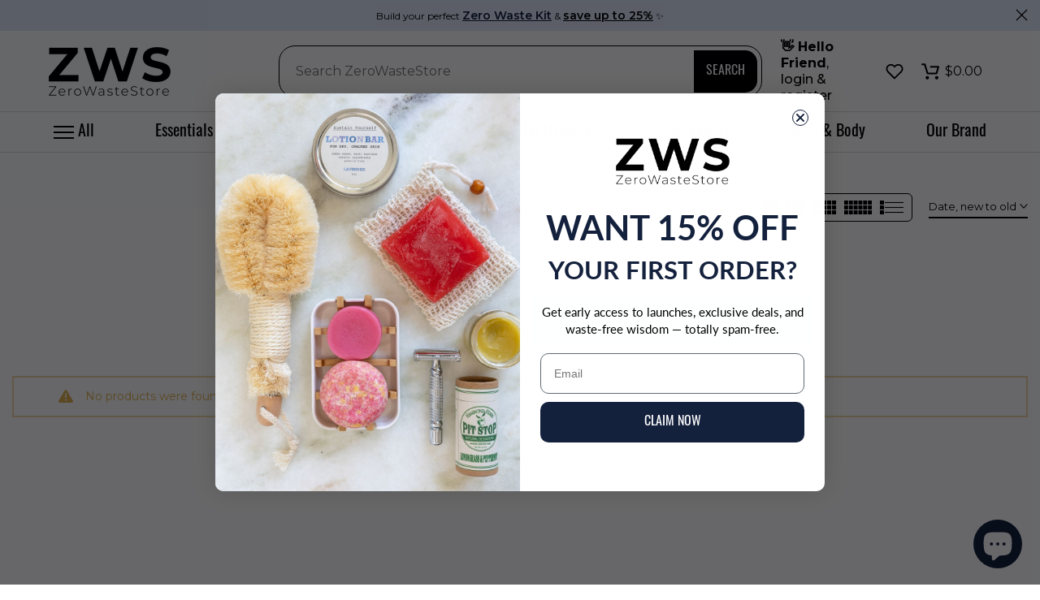

--- FILE ---
content_type: text/html; charset=utf-8
request_url: https://zerowastestore.com/?section_id=search-hidden
body_size: 3772
content:
<div id="shopify-section-search-hidden" class="shopify-section"><div class="t4s-drawer__header">
    <button class="t4s-drawer__close" data-drawer-close aria-label="Close">
      <svg class="t4s-iconsvg-close" xmlns="http://www.w3.org/2000/svg" viewBox="0 0 24 24" fill="none" stroke="currentColor" stroke-width="2" stroke-linecap="round" stroke-linejoin="round" class="feather feather-x"><line x1="18" y1="6" x2="6" y2="18"></line><line x1="6" y1="6" x2="18" y2="18"></line></svg>
    </button>
 </div>
 <form data-frm-search action="/search" method="get" class="t4s-mini-search__frm t4s-pr" role="search">
    <input type="hidden" name="type" value="product">
    <input type="hidden" name="options[unavailable_products]" value="last">
    <input type="hidden" name="options[prefix]" value="last">
    <div class="t4s-mini-search__inner"><div data-cat-search class="t4s-mini-search__cat">
          <div data-cat-search class="t4s-search-header__type t4s-pr t4s-oh t4s-col-auto t4s-col-item">
             <select data-name="product_type" class="t4s-truncate">
               <option value="*">All Categories</option><option value="Accessories">Accessories</option><option value="Apparel">Apparel</option><option value="Apparel & Accessories > Clothing > Sleepwear & Loungewear > Robes">Apparel & Accessories > Clothing > Sleepwear & Loungewear > Robes</option><option value="Aromatherapy">Aromatherapy</option><option value="Art Kits">Art Kits</option><option value="Arts & Crafts">Arts & Crafts</option><option value="Arts and Crafts">Arts and Crafts</option><option value="Baby">Baby</option><option value="Baby & Toddler">Baby & Toddler</option><option value="Baby apparel">Baby apparel</option><option value="Baby Blanket">Baby Blanket</option><option value="Baby Bottles">Baby Bottles</option><option value="Baby clothing">Baby clothing</option><option value="Baby Gift Sets">Baby Gift Sets</option><option value="Baby Lotions">Baby Lotions</option><option value="Backpack">Backpack</option><option value="Backpacks">Backpacks</option><option value="Bag">Bag</option><option value="Bags">Bags</option><option value="Bags & Accessories">Bags & Accessories</option><option value="Bags & Totes">Bags & Totes</option><option value="Baking Bundle">Baking Bundle</option><option value="baking sheet">baking sheet</option><option value="Bamboo Flatware Set">Bamboo Flatware Set</option><option value="Bandages">Bandages</option><option value="Bar Soap">Bar Soap</option><option value="Bath & Body">Bath & Body</option><option value="Bath Mats">Bath Mats</option><option value="Bath Sponges & Loofahs">Bath Sponges & Loofahs</option><option value="Bath Time">Bath Time</option><option value="Bath Towel Set">Bath Towel Set</option><option value="Bath Toys">Bath Toys</option><option value="Bathroom Accessories">Bathroom Accessories</option><option value="Battery">Battery</option><option value="Beaded Bracelet">Beaded Bracelet</option><option value="Beanies">Beanies</option><option value="Bed Sheets">Bed Sheets</option><option value="Bedding">Bedding</option><option value="Bibs">Bibs</option><option value="Bidet Attachment">Bidet Attachment</option><option value="Bidet Seat">Bidet Seat</option><option value="Blankets">Blankets</option><option value="Blankets &amp; Coverlets">Blankets &amp; Coverlets</option><option value="BODY">BODY</option><option value="Body Lotions">Body Lotions</option><option value="Body Oil">Body Oil</option><option value="Body Scrubs">Body Scrubs</option><option value="Body Spray">Body Spray</option><option value="Body Wash">Body Wash</option><option value="Books">Books</option><option value="Bracelet">Bracelet</option><option value="Bracelets">Bracelets</option><option value="bralette">bralette</option><option value="brief">brief</option><option value="Brushes and Combs">Brushes and Combs</option><option value="Bucket Hats">Bucket Hats</option><option value="Burp Cloths">Burp Cloths</option><option value="Candles">Candles</option><option value="Canisters and Lunchboxes">Canisters and Lunchboxes</option><option value="Cat Litter Bags">Cat Litter Bags</option><option value="Cat Toys and Accessories">Cat Toys and Accessories</option><option value="cell-phone-wall-chargers">cell-phone-wall-chargers</option><option value="child mattresses">child mattresses</option><option value="Chippin Jerky">Chippin Jerky</option><option value="Chippin Treats">Chippin Treats</option><option value="Christmas">Christmas</option><option value="Cleaning">Cleaning</option><option value="Cleaning Tools">Cleaning Tools</option><option value="cleanser">cleanser</option><option value="Cleansers">Cleansers</option><option value="Coaster">Coaster</option><option value="Coffee Mugs">Coffee Mugs</option><option value="Collar">Collar</option><option value="colored pencils">colored pencils</option><option value="Colouring Book">Colouring Book</option><option value="Combs & Brushes">Combs & Brushes</option><option value="Comforter">Comforter</option><option value="compost bags">compost bags</option><option value="Compostable">Compostable</option><option value="Compostable Bags">Compostable Bags</option><option value="Compostable, PLA, Ziptop">Compostable, PLA, Ziptop</option><option value="Composters">Composters</option><option value="Conditioner Bar">Conditioner Bar</option><option value="Conditioners">Conditioners</option><option value="Condoms">Condoms</option><option value="Cook">Cook</option><option value="Cooking Tools and Utensils">Cooking Tools and Utensils</option><option value="Cooking Utensils">Cooking Utensils</option><option value="Cooler">Cooler</option><option value="Craft Paint, Ink & Glaze">Craft Paint, Ink & Glaze</option><option value="Crayons">Crayons</option><option value="Crib & Toddler Bed Accessories">Crib & Toddler Bed Accessories</option><option value="Crossbody">Crossbody</option><option value="Cup">Cup</option><option value="Custom Bundle">Custom Bundle</option><option value="Cutting Boards">Cutting Boards</option><option value="Decor">Decor</option><option value="Dental Floss">Dental Floss</option><option value="Deodorant">Deodorant</option><option value="Deordorant Cream">Deordorant Cream</option><option value="Design Services">Design Services</option><option value="Dish Detergent & Soap">Dish Detergent & Soap</option><option value="dish racks">dish racks</option><option value="Dish Soap">Dish Soap</option><option value="Dog bowl">Dog bowl</option><option value="Dog toy">Dog toy</option><option value="Dog Toys">Dog Toys</option><option value="Drinking Straws & Stirrers">Drinking Straws & Stirrers</option><option value="Drinkware">Drinkware</option><option value="Drinkware Sets">Drinkware Sets</option><option value="dry shampoo">dry shampoo</option><option value="Duvet Covers">Duvet Covers</option><option value="Ear Rise">Ear Rise</option><option value="Earring Jackets">Earring Jackets</option><option value="Earrings">Earrings</option><option value="EcoStick Sport">EcoStick Sport</option><option value="EcoStick Sunscreen - Tint (w/ Eco-Safe Zinc™)">EcoStick Sunscreen - Tint (w/ Eco-Safe Zinc™)</option><option value="EcoStick Sunscreen For Kids">EcoStick Sunscreen For Kids</option><option value="Electric Bidet Attachment">Electric Bidet Attachment</option><option value="Essential Oil">Essential Oil</option><option value="Essential Oils">Essential Oils</option><option value="Exfoliants">Exfoliants</option><option value="Exfoliate">Exfoliate</option><option value="external-cell-phone-battery-packs">external-cell-phone-battery-packs</option><option value="Eye - Brow Pencil">Eye - Brow Pencil</option><option value="Eye Creams">Eye Creams</option><option value="Eyeliner">Eyeliner</option><option value="Fabric Freshener">Fabric Freshener</option><option value="FACE">FACE</option><option value="face cleanser">face cleanser</option><option value="Face Moisturizers">Face Moisturizers</option><option value="Face Primer">Face Primer</option><option value="face scrub">face scrub</option><option value="Face Toner">Face Toner</option><option value="Face Wash">Face Wash</option><option value="Facial Cleansers">Facial Cleansers</option><option value="Facial Oil">Facial Oil</option><option value="facial rounds">facial rounds</option><option value="Facial Serum">Facial Serum</option><option value="Fanny Packs">Fanny Packs</option><option value="Feeder">Feeder</option><option value="Food Storage">Food Storage</option><option value="Food Wraps">Food Wraps</option><option value="Foot Cream">Foot Cream</option><option value="Foundation">Foundation</option><option value="Fragrances">Fragrances</option><option value="Furniture > Baby & Toddler Furniture > Crib & Toddler Bed Accessories">Furniture > Baby & Toddler Furniture > Crib & Toddler Bed Accessories</option><option value="Furoshiki Wrap">Furoshiki Wrap</option><option value="Garland">Garland</option><option value="Gift Bag">Gift Bag</option><option value="Gift Cards">Gift Cards</option><option value="Gift Sets">Gift Sets</option><option value="Gift Tag">Gift Tag</option><option value="Gifting">Gifting</option><option value="Glass Straws">Glass Straws</option><option value="Glue">Glue</option><option value="Hair Accessories">Hair Accessories</option><option value="Hair Care">Hair Care</option><option value="Hair Loss Treatments">Hair Loss Treatments</option><option value="Hair Serum">Hair Serum</option><option value="Hair Styling Sprays">Hair Styling Sprays</option><option value="Hair Treatments">Hair Treatments</option><option value="Hand and Body Wash">Hand and Body Wash</option><option value="Hand Lotions">Hand Lotions</option><option value="Hand Sanitizers & Wipes">Hand Sanitizers & Wipes</option><option value="Hand Soaps">Hand Soaps</option><option value="Handkerchiefs">Handkerchiefs</option><option value="Hanger">Hanger</option><option value="Hanging Animals">Hanging Animals</option><option value="Harness">Harness</option><option value="Hats">Hats</option><option value="Healing Creams">Healing Creams</option><option value="health">health</option><option value="Health & Beauty">Health & Beauty</option><option value="Health & Beauty > Personal Care > Sleeping Aids > Eye Masks">Health & Beauty > Personal Care > Sleeping Aids > Eye Masks</option><option value="Highlighters & Luminizers">Highlighters & Luminizers</option><option value="Holiday Ornaments">Holiday Ornaments</option><option value="Home & Garden">Home & Garden</option><option value="Home & Garden > Linens & Bedding > Bedding > Bed Sheets">Home & Garden > Linens & Bedding > Bedding > Bed Sheets</option><option value="Home & Garden > Linens & Bedding > Bedding > Duvet Covers">Home & Garden > Linens & Bedding > Bedding > Duvet Covers</option><option value="Home & Garden > Linens & Bedding > Bedding > Mattress Protectors">Home & Garden > Linens & Bedding > Bedding > Mattress Protectors</option><option value="Home & Garden > Linens & Bedding > Bedding > Pillowcases & Shams">Home & Garden > Linens & Bedding > Bedding > Pillowcases & Shams</option><option value="Home & Garden > Linens & Bedding > Bedding > Quilts & Comforters">Home & Garden > Linens & Bedding > Bedding > Quilts & Comforters</option><option value="Home & Garden > Linens & Bedding > Towels > Bath Towels & Washcloths">Home & Garden > Linens & Bedding > Towels > Bath Towels & Washcloths</option><option value="Home Fragrances">Home Fragrances</option><option value="Hot Chocolate">Hot Chocolate</option><option value="Household Cleaning Products">Household Cleaning Products</option><option value="Household Cleaning Supplies">Household Cleaning Supplies</option><option value="Hybrid Mattresses">Hybrid Mattresses</option><option value="Insect Repellents">Insect Repellents</option><option value="Joint and Muscle Balm">Joint and Muscle Balm</option><option value="keychains">keychains</option><option value="Kitchen & Dining">Kitchen & Dining</option><option value="Kitchen Towels">Kitchen Towels</option><option value="Knives and Peelers">Knives and Peelers</option><option value="Laptop Bags">Laptop Bags</option><option value="Laundry Balls">Laundry Balls</option><option value="Laundry Detergent">Laundry Detergent</option><option value="Laundry Wash Bags & Frames">Laundry Wash Bags & Frames</option><option value="Leash">Leash</option><option value="Leashes">Leashes</option><option value="Leather Wallet">Leather Wallet</option><option value="lip balm">lip balm</option><option value="Lip Butter">Lip Butter</option><option value="Lip Care">Lip Care</option><option value="Lip Gloss">Lip Gloss</option><option value="Liquid Glue">Liquid Glue</option><option value="Liquid Hand Soap">Liquid Hand Soap</option><option value="Liquid Soap">Liquid Soap</option><option value="Lotion & Moisturizer">Lotion & Moisturizer</option><option value="Makeup">Makeup</option><option value="Makeup Brushes">Makeup Brushes</option><option value="Makeup Bundle">Makeup Bundle</option><option value="Makeup Removers">Makeup Removers</option><option value="makeup tools">makeup tools</option><option value="Market Bag">Market Bag</option><option value="Mascara">Mascara</option><option value="massage">massage</option><option value="massage balls">massage balls</option><option value="massage candle">massage candle</option><option value="Mattress Protectors">Mattress Protectors</option><option value="Mattress Topper">Mattress Topper</option><option value="Measuring Tools">Measuring Tools</option><option value="Memory Foam Mattress">Memory Foam Mattress</option><option value="Memory Foam Mattresses">Memory Foam Mattresses</option><option value="Menustral Pads">Menustral Pads</option><option value="Mixing Bowls">Mixing Bowls</option><option value="Mouthwash">Mouthwash</option><option value="multistick">multistick</option><option value="multistick-cc">multistick-cc</option><option value="multistick-td">multistick-td</option><option value="myMerino®">myMerino®</option><option value="Nail Care">Nail Care</option><option value="Natural Healing Products">Natural Healing Products</option><option value="Natural Latex Mattresses">Natural Latex Mattresses</option><option value="Natural Mattress">Natural Mattress</option><option value="Necklaces">Necklaces</option><option value="Notebooks and Planners">Notebooks and Planners</option><option value="Nursing Pads & Shields">Nursing Pads & Shields</option><option value="Oils">Oils</option><option value="Oral Care">Oral Care</option><option value="Oral Care Bundle">Oral Care Bundle</option><option value="Organic Cotton Bag">Organic Cotton Bag</option><option value="Organic Latex Mattresses">Organic Latex Mattresses</option><option value="Organic Mattress Topper">Organic Mattress Topper</option><option value="packing tape">packing tape</option><option value="Paint Brushes">Paint Brushes</option><option value="Pajamas">Pajamas</option><option value="Pencils">Pencils</option><option value="pens">pens</option><option value="Perfume">Perfume</option><option value="perfumes">perfumes</option><option value="Personal Care">Personal Care</option><option value="Pet Shampoo & Conditioner">Pet Shampoo & Conditioner</option><option value="Pet Supplies">Pet Supplies</option><option value="Pet Toys">Pet Toys</option><option value="Pet Waste Bags">Pet Waste Bags</option><option value="Pets">Pets</option><option value="Pillow">Pillow</option><option value="Pillow Spray">Pillow Spray</option><option value="Pillowcase Protector">Pillowcase Protector</option><option value="Pillowcase Set">Pillowcase Set</option><option value="Pillows">Pillows</option><option value="Planters">Planters</option><option value="Play Mats">Play Mats</option><option value="Powder Cleanser">Powder Cleanser</option><option value="Props & Accessories">Props & Accessories</option><option value="Puzzle">Puzzle</option><option value="Rancher Hats">Rancher Hats</option><option value="Razors & Razor Blades">Razors & Razor Blades</option><option value="Recyclable">Recyclable</option><option value="Recycling Bags">Recycling Bags</option><option value="Recycling Containers">Recycling Containers</option><option value="Retail">Retail</option><option value="Reusable Paper Towels">Reusable Paper Towels</option><option value="Rings">Rings</option><option value="Room Spray">Room Spray</option><option value="Rulers">Rulers</option><option value="RV Mattress">RV Mattress</option><option value="Salves and Balms">Salves and Balms</option><option value="Sanitization">Sanitization</option><option value="Scent">Scent</option><option value="Scrub Brushes">Scrub Brushes</option><option value="Self Care Signage">Self Care Signage</option><option value="Serum">Serum</option><option value="Serums">Serums</option><option value="Serving Utensils">Serving Utensils</option><option value="sexual wellness">sexual wellness</option><option value="Shampoo">Shampoo</option><option value="Shampoo & Conditioner Sets">Shampoo & Conditioner Sets</option><option value="Shampoo Bar">Shampoo Bar</option><option value="Shampoos">Shampoos</option><option value="shapestick">shapestick</option><option value="Shapewear">Shapewear</option><option value="Shaving Accessories">Shaving Accessories</option><option value="Shaving Soap">Shaving Soap</option><option value="Sheet Set">Sheet Set</option><option value="Sheets">Sheets</option><option value="Shopping Totes">Shopping Totes</option><option value="simple">simple</option><option value="Skin Care">Skin Care</option><option value="Skin Care Bundle">Skin Care Bundle</option><option value="Skin Care Masks & Peels">Skin Care Masks & Peels</option><option value="Skincare">Skincare</option><option value="Skincare Bundle">Skincare Bundle</option><option value="Soap">Soap</option><option value="Soap & Lotion Dispensers">Soap & Lotion Dispensers</option><option value="Soap Dishes & Holders">Soap Dishes & Holders</option><option value="socks">socks</option><option value="Sofa Mattress">Sofa Mattress</option><option value="Soft Goods - Comforters & Blankets">Soft Goods - Comforters & Blankets</option><option value="Solar Lantern">Solar Lantern</option><option value="Solid Serum & Moisturize">Solid Serum & Moisturize</option><option value="Solid Serum & Moisturizers">Solid Serum & Moisturizers</option><option value="Speakers">Speakers</option><option value="Sport Sunscreen SPF 30">Sport Sunscreen SPF 30</option><option value="stain stick">stain stick</option><option value="Step 1: Cleanse">Step 1: Cleanse</option><option value="Step 2: Hydrate">Step 2: Hydrate</option><option value="Step 3: Treat">Step 3: Treat</option><option value="Step 4: Moisturize">Step 4: Moisturize</option><option value="stickers">stickers</option><option value="sticky notes">sticky notes</option><option value="Straw Hats">Straw Hats</option><option value="Stroller Toy">Stroller Toy</option><option value="stuffed animals">stuffed animals</option><option value="Sunscreen">Sunscreen</option><option value="Sunscreen Balm">Sunscreen Balm</option><option value="Sunscreen SPF 20">Sunscreen SPF 20</option><option value="Sunscreens">Sunscreens</option><option value="Surface Cleaner">Surface Cleaner</option><option value="Swaddles">Swaddles</option><option value="Swaddling Blankets">Swaddling Blankets</option><option value="Sweatshirts">Sweatshirts</option><option value="Tea">Tea</option><option value="Teething and Pacifiers">Teething and Pacifiers</option><option value="Throws">Throws</option><option value="Toilet Paper">Toilet Paper</option><option value="Toiletry Bags">Toiletry Bags</option><option value="toner">toner</option><option value="Tooth Cleanser">Tooth Cleanser</option><option value="Tooth Polish">Tooth Polish</option><option value="Toothbrushes">Toothbrushes</option><option value="Toothpaste">Toothpaste</option><option value="Topper">Topper</option><option value="Tote Bag">Tote Bag</option><option value="Towels">Towels</option><option value="Toy">Toy</option><option value="Toys">Toys</option><option value="Trash Bags">Trash Bags</option><option value="Travel Candle">Travel Candle</option><option value="Trial sizes">Trial sizes</option><option value="Utensils">Utensils</option><option value="Wash">Wash</option><option value="Washcloths">Washcloths</option><option value="water bottle">water bottle</option><option value="Water Bottle Holder">Water Bottle Holder</option><option value="Water Filter">Water Filter</option><option value="Water Filters">Water Filters</option><option value="Waxed Canvas Bag">Waxed Canvas Bag</option><option value="Wood + Bamboo Toys">Wood + Bamboo Toys</option><option value="Wooden Toys">Wooden Toys</option><option value="Yoga & Pilates Blocks">Yoga & Pilates Blocks</option><option value="Yoga & Pilates Mats">Yoga & Pilates Mats</option><option value="Yoga Block Storage">Yoga Block Storage</option><option value="Yoga Bundle">Yoga Bundle</option><option value="Yoga Mat Bags & Straps">Yoga Mat Bags & Straps</option><option value="Yoga Mat Holder">Yoga Mat Holder</option><option value="Yoga Mat Storage">Yoga Mat Storage</option><option value="Yoga Storage Bundle">Yoga Storage Bundle</option></select>
          </div>
        </div><div class="t4s-mini-search__input t4s-pr t4s-oh">
         <input data-input-search class="t4s-mini-search__input" autocomplete="off" type="text" name="q" placeholder="Search">
      </div>
    </div></form><div data-title-search class="t4s-mini-search__title" style="display: none"></div><div class="t4s-drawer__content">
    <div class="t4s-drawer__main">
       <div data-t4s-scroll-me class="t4s-drawer__scroll t4s-current-scrollbar"><div data-skeleton-search class="t4s-skeleton_wrap t4s-row t4s-text-center t4s-row-cols-md-3 t4s-row-cols-2 t4s-gx-lg-30 t4s-gy-lg-30 t4s-gx-md-20 t4s-gy-md-20 t4s-gx-10 t4s-gy-20" style="display: none;"><div class="t4s-col-item t4s-space-item-inner t4s-widget__pr">
                  <div class="t4s-widget_img_pr"><div class="t4s-skeleton_img"></div></div>
                  <div class="t4s-widget_if_pr"><div class="t4s-skeleton_txt1"></div><div class="t4s-skeleton_txt2"></div></div>
                </div><div class="t4s-col-item t4s-space-item-inner t4s-widget__pr">
                  <div class="t4s-widget_img_pr"><div class="t4s-skeleton_img"></div></div>
                  <div class="t4s-widget_if_pr"><div class="t4s-skeleton_txt1"></div><div class="t4s-skeleton_txt2"></div></div>
                </div><div class="t4s-col-item t4s-space-item-inner t4s-widget__pr">
                  <div class="t4s-widget_img_pr"><div class="t4s-skeleton_img"></div></div>
                  <div class="t4s-widget_if_pr"><div class="t4s-skeleton_txt1"></div><div class="t4s-skeleton_txt2"></div></div>
                </div><div class="t4s-col-item t4s-space-item-inner t4s-widget__pr">
                  <div class="t4s-widget_img_pr"><div class="t4s-skeleton_img"></div></div>
                  <div class="t4s-widget_if_pr"><div class="t4s-skeleton_txt1"></div><div class="t4s-skeleton_txt2"></div></div>
                </div><div class="t4s-col-item t4s-space-item-inner t4s-widget__pr">
                  <div class="t4s-widget_img_pr"><div class="t4s-skeleton_img"></div></div>
                  <div class="t4s-widget_if_pr"><div class="t4s-skeleton_txt1"></div><div class="t4s-skeleton_txt2"></div></div>
                </div><div class="t4s-col-item t4s-space-item-inner t4s-widget__pr">
                  <div class="t4s-widget_img_pr"><div class="t4s-skeleton_img"></div></div>
                  <div class="t4s-widget_if_pr"><div class="t4s-skeleton_txt1"></div><div class="t4s-skeleton_txt2"></div></div>
                </div></div>
          <div data-results-search class="t4s-row t4s-text-center t4s-row-cols-md-3 t4s-row-cols-2 t4s-gx-lg-30 t4s-gy-lg-30 t4s-gx-md-20 t4s-gy-md-20 t4s-gx-10 t4s-gy-20 t4s-mini-search__content t4s_ratioadapt"></div></div>
    </div>
 </div><div data-viewAll-search class="t4s-drawer__bottom" style="display: none"></div></div>

--- FILE ---
content_type: text/css
request_url: https://zerowastestore.com/cdn/shop/t/121/assets/daa.css?v=40258175494120044431749469409
body_size: 495
content:
.t4s-product-vendor a,label[for=t4s-agree_5902230c-b31f-49bc-babe-6592560ad4a7]{background-color:#00000001!important}div[data-pf-type=Section] h3[data-pf-type=Heading]>span{background-color:#00000001!important}div.t4s-announcement-bar__item p,.bc{background-color:#00000001!important}.t4s-product .t4s-product-price ins{color:#eb0000!important}.t4s-pr-breadcrumb>span{background-color:#00000001!important}#shopify-section-template--18143172559084__16518507872a80db3c h2,#shopify-section-template--18143172559084__165185181700ba0d11 h2,#shopify-section-template--18143172559084__165185752277d3e2bd h2,#shopify-section-template--18143172559084__1651857809815dc631 h2,#shopify-section-template--18143172559084__1651858261a99f2aa5 h2,#b_bbf58b5c-d956-4fda-9d94-be8b5795ca75,#b_399b7dcf-6b21-4209-8c70-250d34721e99{background-color:#00000001!important}#b_249b7e13-08ea-40f0-9b47-e9725d3fbbd5>p>a{background-color:#00000001!important}#shopify-section-template--16350918967407__6f7841d4-7aee-4689-bc50-f9c218f70187>div>div>div>div.t4s-container-inner>div>div>div>span>p{background-color:#00000001!important}#__pf>div>div>div.sc-cvZCdy.juRnMi.pf-3_>div.sc-kmQMED.dCZeTs>div>div>div>h1>span{background-color:#00000001!important}#shopify-section-template--16665855000687__pf-ea0c861f p>span>a{background-color:#00000001!important}div.t4s-product__info-container div.t4s-pr__custom-liquid>p{background-color:#00000001!important}div#slider-template--16831584436458__361602d1-b9d4-4044-aa2a-19d72ee4759c span.text-size--small{background-color:#00000001!important}#t4s-heading-page>div>div>nav>ul>li:nth-child(2){background-color:#00000001!important}div[data-pf-type=ProductDescription] p a,span.pf-paragraph-content a[href="#judgeme_product_reviews"],p.rebuy-bundle__actions-price-value span.rebuy-money.sale span.sr-only,p.rebuy-bundle__actions-price-value span.rebuy-money.compare-at span.sr-only{background-color:#00000001!important}#shopify-section-template--16350839865455__pf-8de1fd9a h1>span{background-color:#00000001!important}#shopify-section-template--16350837211247__pf-868a276e h1>span{background-color:#00000001!important}div.t4s-product-price.t4s-badge-sale>del>span.money{background-color:#00000001!important}p.rebuy-bundle__actions-price-value,div.rebuy-product-price span.rebuy-money.sale,div.rebuy-product-price span.rebuy-money.compare-at,div.jdgm-rev__reply-content a[href="mailto:sarah@zerowastestore.com"],span.sc-dQEsWe.LHlFs{background-color:#00000001!important}#shopify-section-template--16350834622575__pf-f5dfe987 h1>span{background-color:#00000001!important}a[href="https://www.opsociety.org/"]>u{background-color:#00000001!important}u>a[href="https://www.biologicaldiversity.org/"]{background-color:#00000001!important}p>span>a[href="https://www.rainforesttrust.org/"]{background-color:#00000001!important}p>span>a[href="https://www.coralrestoration.org/"]{background-color:#00000001!important}p.sc-djWRfJ.dCodXc.pf-132_>span>a[href="https://zerowastestore.com/pages/return-policy"]{background-color:#00000001!important}p.sc-jHkVzv.jQDaRw>span>a[href^="https://zerowastestore.com/blogs/"]{background-color:#00000001!important}p.sc-jHkVzv.jQDaRw>span>a[href="mailto:info@zerowastestore.com"]{background-color:#00000001!important}p.sc-jHkVzv.jQDaRw>span>a[href="https://conservationfla.org/"]{background-color:#00000001!important}p.sc-jHkVzv.jQDaRw>span>span>a[href="https://zerowastestore.com/pages/shipping#packaging"]{background-color:#00000001!important}div#shopify-section-template--16350837014639__heading h1,div#shopify-section-template--16350837014639__heading li.t4s-breadcrumbs__item a[href="/"]{background-color:#00000001!important}div#shopify-section-template--16350834655343__pf-872f9852 h1>span{background-color:#00000001!important}div.t4s-tab-wrapper.t4s-active span.t4s-accor-text{background-color:#00000001!important}p>a[href="http://optout.aboutads.info/"],p>a[href="https://help.shopify.com/en/manual/your-account/privacy/GDPR"],p>a[href="www.allaboutcookies.org"],p>a[href="https://ico.org.uk/make-a-complaint/"],p>a[href="http://www.networkadvertising.org/understanding-online-advertising/how-does-it-work"]{background-color:#00000001!important}h2 span.sc-jKTccl.dCeBIC.pf-9_,h1[data-pf-type=Heading] span[data-pf-type=Text]{background-color:#00000001!important}
/*# sourceMappingURL=/cdn/shop/t/121/assets/daa.css.map?v=40258175494120044431749469409 */


--- FILE ---
content_type: text/css
request_url: https://zerowastestore.com/cdn/shop/t/121/assets/custom.css?v=33143706955170644601765767172
body_size: 6669
content:
.t4s-hero-image .t4s-content-wrap.t4s-z-100{z-index:50!important}.t4s-collection-banner .t4s-banner-item,.t4s-collection-banner .t4s-product-inner,.t4s-featured-collection .t4s-product-inner,.t4s-product .t4s-product-inner,.t4s-product.t4s-pr-style5 .t4s-product-wrapper{border-radius:16px}.is--listview .t4s-product:not(:last-child) .t4s-product-wrapper{border-top:none;border-left:none;border-right:none;border-bottom:1px solid}.t4s-minicart-group-btns .t4s-btn__checkout{font-size:16px!important;font-family:Oswald;font-weight:700!important;opacity:1!important;background:#14213d}.t4s-minicart-group-btns .t4s-btn__checkout:hover{background:#000}.t4s-slideshow-inner.t4s-pr.t4s-oh,.t4s_se_template--15084267864175__d18ee03c-2c1d-48ae-a98f-0902d47c03b4 .t4s-custom-col .t4s-col-inner,.t4s-section-inner.t4s_se_template--15084267864175__49b568d7-e968-479d-ac61-f56935a459c3 .t4s-container .t4s-container-inner,.t4s-main-blog .t4s-article-inner{border-radius:16px}.t4s-drawer__bottom{background:#fff!important;border-top:1px solid #deded2!important}#t4s-mini_cart .t4s-drawer__header,#t4s-menu-drawer .t4s-drawer__header,#t4s-filter-hidden .t4s-drawer__header{background:#000;margin-bottom:15px}#t4s-mini_cart .t4s-drawer__header span,#t4s-menu-drawer .t4s-drawer__header span,#t4s-filter-hidden .t4s-drawer__header span{color:#fff!important;font-weight:700;font-family:Montserrat;font-size:20px}.t4s-drawer__header button.t4s-drawer__close{color:#fff!important;background:#333!important}#t4s-mini_cart .t4s-drawer__header button.t4s-drawer__close{width:50px;height:50px;border-radius:0}#t4s-mini_cart .t4s-drawer__header{padding-top:0!important;padding-bottom:0!important;padding-right:0!important;min-height:50px!important}#t4s-mini_cart .t4s-cart-total{border-bottom:none;margin-bottom:15px}#t4s-mini_cart .t4s-btn__cart{margin-bottom:0!important;display:none!important}#t4s-mini_cart .t4s-cart__threshold{text-align:center;line-height:20px;font-family:Lato;margin-bottom:10px}.t4s-product-info .t4s-btn,.t4s-product-info .t4s-pr-addtocart{border-radius:6px!important;font-family:Oswald}.t4s_box_pr_slider .t4s-product-info .t4s-pr-addtocart{border:2px solid}.t4s_box_pr_slider .t4s-product .t4s-product-atc-qty .t4s-pr-addtocart{border:0;border-left:1px solid #000}.t4s_box_pr_slider .t4s-product .t4s-product-atc-qty{border-radius:6px;border:2px solid}.t4s_box_pr_slider .t4s-product .t4s-product-atc-qty .t4s-pr-addtocart{border-bottom-left-radius:0!important;border-top-left-radius:0!important;border-left:0}.t4s-section-inner.t4s-section-inline-false.t4s_se_template--16378505134321__1661417187ea284685.t4s-container-fluid{overflow:hidden}#item_b405533a-6ba3-4f0a-840e-fa5616bf8e29 .t4s-bn-content a.t4s-btn{font-size:11px;letter-spacing:1px;font-weight:500;margin-top:5px}.t4s-swatch__item{border-width:2px;height:0px}.t4s-swatch__item.is--selected{background:#000;color:#fff!important}.t4s-row{justify-content:center}.child-inline-inner .t4s-title{font-size:36px;line-height:50px;margin:0}.child-inline-inner .t4s-subtitle{font-size:18px;margin:0}.child-inline-inner .t4s-container-fluid{margin-right:0}.child-inline-inner .t4s-container{margin:0}.t4s-section-inner.t4s_se_template--16350918967407__e864233b-2bef-423b-b443-1266e71a9905 .t4s-row .t4s-custom-col{transition:transform .25s;padding-top:30px;padding-bottom:30px}.t4s-section-inner.t4s_se_template--16350918967407__e864233b-2bef-423b-b443-1266e71a9905 .t4s-row .t4s-custom-col .t4s-col-inner{border-radius:15px;border:3px solid #657b72;min-height:450px;justify-content:end;overflow:visible;filter:drop-shadow(0px 8px 5px rgba(0,0,0,.25))}.t4s-section-inner.t4s_se_template--16350918967407__e864233b-2bef-423b-b443-1266e71a9905 .t4s-row .t4s-custom-col:hover{transform:translateY(-30px)}.t4s-section-inner.t4s_se_template--16350918967407__e864233b-2bef-423b-b443-1266e71a9905 .t4s-row .t4s-col-inner{position:relative;overflow:hidden!important;touch-action:none;-ms-touch-action:none}.t4s-section-inner.t4s_se_template--16350918967407__e864233b-2bef-423b-b443-1266e71a9905 .t4s-row .t4s-custom-col .t4s-w-100{background-image:linear-gradient(#0000,#000000b5);position:absolute;bottom:0;padding:15px}.vwrap,.vslide{box-sizing:border-box;width:100%;height:65px}.vwrap{overflow:hidden}.vmove{position:relative;bottom:0%}.vslide{padding:0}.vslide h3{font-size:50px;font-weight:700;text-transform:uppercase;color:#14213d}@keyframes slidev{0%{bottom:0}30%{bottom:0}33%{bottom:100%}63%{bottom:100%}66%{bottom:200%}97%{bottom:200%}to{right:0}}.vmove{animation:slidev linear 10s infinite}.vmove:hover{animation-play-state:paused}.t4s-mb__menu li.t4s-item-level-0{font-weight:600;border-bottom:1px solid rgba(var(--text-color-rgb),.2)}ul .t4s-menu-item.flat .t4s-mb-nav__icon{display:none}ul .t4s-menu-item.flat .t4s-sub-menu{display:flex!important;flex-direction:column}ul .t4s-menu-item .t4s-sub-menu{font-family:Montserrat;font-size:14px;font-weight:400}.t4s-mb__menu>li>a{font-size:16px}li.t4s-menu-item a{border:none!important}.t4s-mb__menu .t4s-sub-menu li>a{min-height:30px}.t4s-mb__menu li.t4s-item-level-0{padding-bottom:5px}#t4s-mini_cart,#t4s-menu-drawer{z-index:9999999999!important}.t4s-modal--is-active{z-index:99999999999!important}#t4s-mini_cart .t4s-cart-total{gap:15px;margin:0}#t4s-mini_cart .t4s-drawer__bottom{padding:10px 20px 5px}#t4s-mini_cart .t4s-drawer__bottom .subtotal{font-size:12px;font-weight:500;color:var(--product-vendors-color);font-family:Montserrat;text-transform:uppercase}#t4s-mini_cart .t4s-drawer__bottom .subtotal-price{font-size:22px;font-weight:800;font-family:Oswald;color:#14213d}.t4s-minicart-recommendations .t4s-top-head .t4s-title{margin-bottom:0;padding:0;text-transform:unset}.t4s-minicart-recommendations .t4s-top-head .t4s-title:after{content:"";border:none;height:0}.t4s-minicart-tabs-item-content{background:#cfddf7;background-image:linear-gradient(#cfddf7,#fff);padding-top:15px}#t4s-tab-minicart .t4s-drawer__scroll.t4s-current-scrollbar{padding:0}#t4s-tab-bestseller .t4s-row.t4s-widget__pr,#t4s-tab-visited .t4s-row.t4s-widget__pr,#t4s-tab-wishlist .t4s-row.t4s-widget__pr{border-color:#b0b0b0;background:#fff;padding:15px}.t4s-row.t4s-space-item-inner.t4s-widget__pr{border-color:#b0b0b0}.jdgm-widget a{display:flex;justify-content:center;align-items:center;gap:15px}.template-product .t4s-carousel__nav-scroller img,.template-product .t4s-product__media-item img{border-radius:16px}.template-product .t4s-pr_delivery_icon{display:none}.t4s-swatch__btn-wrap.is--selected,.t4s-swatch__btn-wrap.is--selected:hover{border-color:#e47911;border-width:2px;color:#b12704}.t4s-swatch__btn-wrap:hover{color:#b12704}.jdgm-prev-badge__text,.jdgm-prev-badge__stars{visibility:visible;font-size:14px}.t4s-minicart-recommendations__item .jdgm-prev-badge__stars,.t4s-minicart-recommendations__item .jdgm-prev-badge__text{font-size:12px}.jdgm-star{color:#ffa41b}.css_for_wis_app_true .t4s-product .t4s-pr-wishlist.is--growave{width:35px;height:35px;margin-bottom:5px}.ssw-social-login-widget .ssw-socialconnect{display:flex;align-items:center;gap:15px;align-items:stretch}.ssw-social-login-widget .ssw-social-btn{box-shadow:0 2px 4px #00000040;margin:0!important}.ssw-social-login-widget .ssw-social-btn a{display:flex!important;align-items:center;justify-content:center;line-height:40px!important;height:100%!important}.ssw-social-login-widget .ssw-fbconnect span{display:none!important}.ssw-social-login-widget .ssw-fbconnect a:after{content:"Facebook";font-size:14px;color:#000;padding:0 10px}.ssw-social-login-widget{overflow:visible}#t4s-tab-minicart{background-color:#cfddf7;background-image:linear-gradient(#cfddf7,#fff)}#t4s-tab-minicart .t4s-mini_cart__item{border-color:#e5e7eb}#t4s-tab-minicart .t4s-mini_cart__items.t4s_ratioadapt:has(.t4s-mini_cart__emty){background:transparent!important}#t4s-tab-minicart .t4s-mini_cart__items.t4s_ratioadapt{background:#fff!important}.t4s-site-nav__account a.t4s-acc-txt{text-transform:initial;text-align:left}.t4s-site-nav__account a.t4s-acc-txt .bold{font-weight:700!important}#t4s-popup__exit h3.t4s-section-title.t4s-title{font-family:Oswald;font-size:24px}#t4s-popup__exit{border-radius:16px}#shopify-section-template--14940259778671__8e5fcfed-4229-41f2-ba5f-946e295ef0e2 .t4s-product-wrapper{-webkit-transform:scale(.85);transform:scale(.85);-webkit-transition:opacity .3s,-webkit-transform .3s,transform .3s,-webkit-filter .3s,filter .3s;transition:opacity .3s,transform .3s,filter .3s}#shopify-section-template--14940259778671__8e5fcfed-4229-41f2-ba5f-946e295ef0e2 .is-selected .t4s-product-wrapper{-webkit-transform:scale(1);transform:scale(1)}.t4s-cp .t4s-typed-inner{font-size:40px;font-weight:700;text-transform:uppercase;color:#14213d}.t4s-cp .typed-cursor{font-size:46px;color:#14213d;margin-top:-5px;font-weight:100}#t4s-login-sidebar .t4s-drawer__header span{color:#fff!important;font-weight:700;font-family:Montserrat;font-size:24px;text-align:left;padding:0}#t4s-login-sidebar .t4s-drawer__header>span:after{border:none}#t4s-login-sidebar{padding:0 0 30px!important}#t4s-login-sidebar .t4s-drawer__content,#t4s-login-sidebar .t4s-drawer__header{padding:0 30px!important}#t4s-login-sidebar .t4s-drawer__header{background:#000;padding:10px 30px!important}#t4s-login-sidebar .t4s-drawer__header button.t4s-drawer__close{top:auto}.t4s-my-account hr{max-width:100%;border-color:#3333}.t4s-site-nav__account .t4s-my-account{width:max-content!important;min-width:200px;font-size:13px}.t4s-site-nav__account .t4s-my-account .sub-menu{margin:0;font-size:12px;padding:0;text-align:center;justify-content:center;align-content:center;align-items:center;justify-items:center}.sustainability-highlights h3{font-size:14px;margin-bottom:15px;text-transform:uppercase}.sustainability-highlights .sustainability-icons{overflow:scroll;margin-bottom:10px;gap:30px}.sustainability-highlights p{text-align:left!important;font-size:10px;line-height:20px}.sustainability-highlights span{font-weight:700;font-size:10px;text-transform:uppercase}.sustainability-highlights .sustainability-icon{height:100%}.sustainability-highlights .sustainability-icon img{max-width:100px;height:100%}.snize-ac-results li.snize-label{font-size:12px;padding:6px}.snize-ac-results{z-index:2147483647;max-width:none!important}.snize-mobile-top-panel{border-color:#a8a8a866!important;border-width:2px!important;font-size:15px!important}.se-sticky-search-form-focused{outline:inherit!important}.snize-search-results{margin:auto}.is--opend-drawer #smile-ui-container,.is--opend-drawer #dummy-chat-button-iframe{display:none}.t4s-newsletter__email{font-size:16px!important;line-height:32px!important;color:#000!important}#smile-ui-container .smile-launcher-frame-container,#dummy-chat-button-iframe,.sticky-is--active iframe#ShopifyChat{transition:all .3s ease-out}.jdgm-widget-actions-wrapper{display:flex;flex-wrap:wrap;justify-content:end;max-width:300px;justify-content:space-around}.jdgm-widget-actions-wrapper .jdgm-review-search{flex-grow:1;flex:0 0 100%}.rebuy-bundle__items input.checkbox-input.rebuy-checkbox{height:20px!important;width:20px!important;transform:unset!important;padding:0}.rebuy-product-block .rebuy-checkbox-label{width:unset!important}.rc-selling-plans-dropdown__select{padding:0 15px!important}.t4s-pr_delivery_content,#shopify-block-dc6e249f-168b-44a9-a720-be4244122f70,#shopify-block-63e783fc-ff21-4e29-ab55-e4733e0867a8,.t4s-inventory_message{font-size:13px!important}.t4s-product__description li{font-size:14px}.t4s-product__description p{margin:0}.t4s-product-form__submit{font-weight:700!important}.t4s-sticky-atc .t4s-sticky-atc__price{display:none}.t4s-sticky-atc .t4s-sticky-atc__atc{color:#000;font-family:Oswald}.t4s-sticky-atc .t4s-sticky-atc__atc:hover{background-color:var(--button-color);color:#fff}.gift-reggie-registry-button .add-registry.btn,.gift-reggie-wishlist-button .add-wishlist.btn{padding:0!important;background:none;width:auto;font-size:13px;font-weight:500}.gift-reggie-registry-button.t4s-product-form__btn.t4s-pr-compare,.gift-reggie-wishlist-button.t4s-product-form__btn.t4s-pr-wishlist{margin:0;width:unset;display:flex}.gift-reggie-registry-button .add-registry.btn:hover,.gift-reggie-wishlist-button .add-wishlist.btn:hover{background:none;color:var(--compare-hover-color)}.t4s-mb__menu .t4s-sub-menu li>a,.t4s-mb__menu>li>a,.t4s-nav__ul>li>a{text-decoration:none}.t4s-footer-link.t4s-footer-link-active{color:#000}.t4s-footer-link:hover{text-decoration:underline}.jdgm-picture-fieldset{display:flex}.t4s-product-form__buttons .t4s-product-form__submit{font-size:16px;font-family:Oswald}.t4s-minicart-tabs-item-wrap img{border-radius:8px;max-height:100px!important}.t4s-liquid_e9dc5e3c-0867-4e17-ace5-a4a0875371ca.t4s-pr__custom-liquid,.t4s-liquid_e9dc5e3c-0867-4e17-ace5-a4a0875371ca.t4s-pr__custom-liquid p,.t4s-product__price,.t4s-liquid_b6bc371f-de23-469f-9263-8e1ac94eaf81.t4s-pr__custom-liquid,.t4s-liquid_b6bc371f-de23-469f-9263-8e1ac94eaf81.t4s-pr__custom-liquid p{margin-bottom:10px!important;font-size:14px}.t4s-sub-menu .jdgm-prev-badge__text{color:#fff}.t4s-product .t4s-product-btns2 button{font-size:14px;width:35px;height:35px;text-align:center;display:inline-block;vertical-align:top;position:relative;pointer-events:auto;display:flex;align-items:center;justify-content:center;margin-bottom:5px;box-shadow:1px 1px 1px #0000001a}.t4s-product .t4s-product-btns2 button .t4s-svg-pr-icon{display:flex;align-items:center;justify-content:center}.giftreggie-browse-add-products{text-align:center;border:none!important}.giftreggie-body{border-bottom:none!important}.giftreggie-browse-add-products a,.giftreggie-body p a,.giftreggie-header p a{font-size:14px;color:#b12704!important;font-weight:700;text-transform:uppercase}.giftreggie-body button#save-changes,.giftreggie-body button#discard-changes,.giftreggie-edit-description button,.giftreggie-profile-buttons input[type=submit]{border-radius:6px;font-family:Oswald;font-weight:700;text-transform:uppercase}tr.registry-variant button{border-radius:50%!important;background:#000;color:#fff;font-size:24px!important;font-weight:200;padding:7px 10px}input.giftreggie-want-quantity{border-radius:6px;text-align:center}.giftreggie-line-number{border:none;text-align:center}.giftreggie-item-name{font-family:Oswald;font-size:16px;font-weight:400}.giftreggie-registry .registry-variant img{border-radius:8px}.giftreggie-permalink{text-align:left}.giftreggie-body input{border-radius:6px}.giftreggie-item-name:hover{color:#ff8421}.registry-profile-block{max-width:100%;width:100%;padding:0}.registry-profile input[type=text],.registry-profile input[type=password],.registry-profile input[type=email],.registry-profile textarea,.registry-profile .country-selector{width:100%}.registry-profile-block span,.registry-profile-block p{padding:0 15px}.registry-profile-block span p{padding:unset}.registry-profile-block.giftreggie-band{padding:15px}.registry-profile-block p span input[type=file]{width:100%}.t4s-customer .t4s-last-btn{text-align:center;margin:0 auto;width:100%}.t4s-customer .t4s_field{text-align:center}.t4s-customer.is--activate,.t4s-customer.is--login,.t4s-customer.is--register,.t4s-customer.is--reset-password{margin:40px auto 80px;min-height:100%}.t4s-ins-content.t4s-ins-title__type2 .t4s-ins-content__wrap{background:#ffffffe5}.t4s-ins-content.t4s-ins-title__type2 .t4s-ins-content__title{font-weight:700!important;font-family:Oswald}button.needsclick.kl-teaser-SitfVD.undefined.kl-private-reset-css-Xuajs1{width:175px!important;background:none!important;bottom:24px!important;margin:0!important;left:24px!important}span.needsclick.go681896951.kl-private-reset-css-Xuajs1{height:60px!important}#t4s-menu-drawer .t4s-drawer__header{margin-bottom:0}#t4s-menu-drawer li#item_635349c1-ea18-4785-af9d-e0a8882c2846{background:#f1d5e1;background:radial-gradient(circle,#f1d5e1,#cfddf7);padding-bottom:0}#t4s-menu-drawer li#item_635349c1-ea18-4785-af9d-e0a8882c2846 a{font-size:14px;text-transform:uppercase;font-weight:800;text-decoration:underline;color:#000;justify-content:center;padding:0}#t4s-menu-drawer li#item_635349c1-ea18-4785-af9d-e0a8882c2846 a:hover{color:#000}#t4s-popup__cookies-law{z-index:9999999999!important}.t4s-cart_selling_plan{color:#bc5548;font-weight:800;font-family:Oswald;text-transform:uppercase;font-size:10px}#t4s-mini_cart .t4s-minicart-recommendations{border:1px solid rgba(0,0,0,.1)!important;border-radius:6px}#t4s-mini_cart .t4s-minicart-recommendations .t4s-pr-quickview{color:#000;background-color:transparent;border:1px solid;border-radius:50%!important}#t4s-mini_cart .t4s-minicart-recommendations .t4s-pr-quickview:hover{color:#fff;background:#000}.snize-view-all-categories,.snize-view-all-pages{display:none!important}.shipping-insurance{padding:15px;display:flex;flex-direction:column;align-content:center;align-items:center;background:#fff;flex-wrap:wrap}.shipping-insurance.processing{pointer-events:none;opacity:.5}.shipping-insurance .checkcontainer strong{display:block;margin:0;padding:0;line-height:8px;font-size:12px;text-transform:uppercase}.shipping-insurance .checkcontainer{display:block;position:relative;padding-left:50px;margin-bottom:0;cursor:pointer;-webkit-user-select:none;-moz-user-select:none;-ms-user-select:none;user-select:none}.shipping-insurance .checkcontainer small{text-transform:uppercase;font-family:Lato;font-size:10px}.shipping-insurance input[type=checkbox]{position:absolute;opacity:0;cursor:pointer;left:0;top:0;bottom:0;height:100%;width:100%;padding:0}.shipping-insurance .checkmark{position:absolute;top:0;left:0;bottom:0;height:30px;width:30px;background-color:#eee}.shipping-insurance .checkmark:after{left:0;top:0;bottom:0;right:0;width:7px;height:12px;border:solid white;border-width:0 3px 3px 0;-webkit-transform:rotate(45deg);-ms-transform:rotate(45deg);transform:rotate(45deg)}.shipping-insurance .checkmark:after{content:"";position:absolute;display:none;margin:auto}.shipping-insurance input[type=checkbox]:checked~.checkmark:after{display:block}.shipping-insurance input[type=checkbox]:checked~.checkmark{background-color:#83c5be;border-radius:4px}.shipping-insurance .disclaimer{max-width:325px;text-align:center}.shipping-insurance .disclaimer p{margin:0;font-size:8px;text-transform:uppercase}.shipping-insurance .disclaimer p a{color:#83c5be;text-transform:uppercase!important}.t4s-mini_cart__item.cart_item_31276853756015 .t4s-mini_cart__title,.t4s-mini_cart__item.cart_item_31276853756015 .t4s-mini_cart__img{pointer-events:none;cursor:default}.t4s-mini_cart__item.cart_item_31276853756015 .t4s-mini_cart__actions{display:none}.t4s-mini_cart__item.cart_item_31276853756015 .t4s-mini_cart__info{justify-content:center}.support{gap:15px}.t4s-drawer__bottom .user-avatar{display:flex;align-items:center}.t4s-drawer__bottom .user-avatar img{max-width:75px;height:auto;border-radius:50%;width:100%}.t4s-drawer__bottom .user-avatar ul{margin:0}.t4s-drawer__bottom .user-avatar .signin-link{font-family:Lato;color:#000}.t4s-drawer__bottom .user-avatar .signin-link a{text-decoration:underline}.t4s-drawer__bottom .user-avatar .signup-link a{color:#767d89;font-family:Lato;font-size:12px}.t4s-product-price.t4s-badge-sale{flex-wrap:wrap}span.subscribe.money{margin-right:15px}span.money.discounted{text-decoration:line-through;color:#000}.subscription-text{font-size:10px;font-weight:800;text-transform:uppercase;font-family:Oswald;display:flex;flex-basis:100%}.product-cta-text{font-size:14px;font-weight:600;text-align:center;width:100%;line-height:20px;padding:15px 0;border-bottom:1px solid #e9e9e9}.rc-button-group__options .rc-radio{max-width:unset!important}.rc-button-group__options .rc-radio .rc-button-group__options{width:100%!important;max-width:100%!important;justify-content:center}.rc-button-group__options .rc-radio__input{height:100%!important;width:100%!important}.rc-button-group__options label.rc-radio{position:relative}.rc-button-group__options label.rc-radio.rc-radio--active{font-weight:600}.rc-selling-plans-dropdown{flex-direction:row!important;justify-content:start;align-items:baseline;gap:15px}.rc-selling-plans-dropdown__label{width:auto!important}.rc-subscription-details{display:none!important}span.t4s-cr span{color:#000;font-weight:900}[data-t4s-percent="100"] .t4s-cart-thes__bar{display:none}p a{color:#83c5be;text-decoration:underline}p a:hover{color:#66a09a}.t4s-pr__richtext .metafield-multi_line_text_field{display:block;color:#155724;background-color:#d4edda;border-color:#dbdbdb;position:relative;padding:.75rem;margin-bottom:1rem;border:1px solid;border-radius:6px;line-height:20px;text-align:center;font-size:10px;font-weight:600}shopify-payment-terms{font-size:12px!important}.t4s-single-product-badge{left:15px;right:inherit}swym-storefront-layout-as-modal .swym-storefront-layout-drawer{z-index:999999!important}.t4s-product a.t4s-pr-item-btn.t4s-pr-wishlist:not(.swym-added){background:#000}.t4s-product a.t4s-pr-item-btn.t4s-pr-wishlist.swym-added{transform:translate(0);opacity:1;visibility:visible;color:#fff!important;background-color:#e33131!important}.t4s-product a.t4s-pr-wishlist:hover:after{color:#fff!important}.t4s-product .swym-add-to-wishlist-view-product:after{color:#fff!important}.t4s-product .swym-added.swym-add-to-wishlist-view-product:after{color:#fff!important}.t4s-product-form__buttons .t4s-pr__qty_cart{flex-wrap:nowrap!important;align-items:end;gap:10px}.t4s-product-form__buttons .t4s-quantity-wrapper{width:100px;min-width:100px}@media (min-width: 1025px){.t4s-header__logo{justify-content:left}.t4s-section-header__bot .t4s-align-items-center{align-items:center!important;justify-content:space-between;flex-grow:1}.t4s-section-header__bot .t4s-navigation{display:flex;max-width:var(--wrapper-mw);margin:auto}#b_28dce810-c0a0-4c35-98bb-6d3381dd84ee,#b_90fe4528-eab1-488c-942e-d8ffac4dea73{align-self:start;justify-self:start;margin:0;text-align:left}.t4s-col-md-6.t4s-col-12.t4s-col-item.t4s-product__media-wrapper .t4s-row{position:-webkit-sticky;position:sticky;top:15px}.template-index .t4s-product .jdgm-prev-badge__text,.template-index .jdgm-prev-badge__stars{color:#fff;font-size:14px}.t4s-product.t4s-pr-style4 .jdgm-prev-badge__text{color:#000}.jdgm-widget .jdgm-all-reviews-text__text{font-size:16px;font-family:Oswald}.t4s-pr-style5 .t4s-product-info{background-image:linear-gradient(#0000,#0006);bottom:0!important;padding:15px;left:0!important;right:0!important;overflow:hidden;padding:15px!important}.snize-ac-results-content{width:calc(100% - 80px)}.t4s-site-nav__account a.t4s-acc-txt{font-size:16px;line-height:20px}.t4s-ins-content.t4s-ins-title__type2 .t4s-ins-content__title{font-size:18px}.t4s-drawer{width:500px!important}#item_6a4f1173-c783-4853-beba-8e1f6cc11d6a{display:none}.t4s_se_template--14940259778671__8e5fcfed-4229-41f2-ba5f-946e295ef0e2 .t4s-product-title{font-size:20px!important;line-height:24px!important}.t4s-pr__richtext .metafield-multi_line_text_field{font-size:12px}#accessease-icon{bottom:75px!important}.needsclick.kl-teaser-UDWwJP,.needsclick.kl-teaser-XR5L8Y{z-index:99!important}.sticky-is--active #accessease-icon{bottom:160px!important}#ShopifyChat[is-open=false]{bottom:15px!important;z-index:999!important}.sticky-is--active #ShopifyChat[is-open=false]{bottom:105px!important}.sticky-is--active .needsclick.kl-teaser-UDWwJP,.sticky-is--active .needsclick.kl-teaser-XR5L8Y{bottom:90px!important;z-index:99!important}}@media (max-width:1024px){.t4s-top-heading{text-align:center}.t4s-collec-left{flex-direction:column}.vwrap,.vslide{box-sizing:border-box;width:100%;height:50px}#dummy-chat-button-iframe{display:none}.vslide h3{font-size:36px;font-weight:700;text-transform:uppercase;color:#14213d}.t4s-section-inner.t4s_se_template--16350918967407__e864233b-2bef-423b-b443-1266e71a9905 .t4s-row .t4s-custom-col .t4s-col-inner{min-height:250px}.t4s-section-inner.t4s_se_template--16350918967407__e864233b-2bef-423b-b443-1266e71a9905 .t4s-row .t4s-custom-col{transition:transform .25s;padding-top:10px;padding-bottom:20px}.t4s-section-inner.t4s_se_template--16350918967407__e864233b-2bef-423b-b443-1266e71a9905 .t4s-row .t4s-custom-col:hover{transform:translateY(-10px)}.t4s-minicart-recommendations__item .jdgm-prev-badge__text{display:none}.jdgm-widget.jdgm-all-reviews-text a{flex-direction:column}.jdgm-widget .jdgm-all-reviews-text__text{font-size:14px;font-family:Oswald}.t4s-product .jdgm-prev-badge__text,.jdgm-prev-badge__stars{font-size:12px}.t4s-pr_delivery_content,.t4s-inventory_message{font-size:14px!important}#shopify-chat button.chat-toggle{display:none!important}.t4s-cp{display:block;margin-top:15px}.sustainability-highlights .sustainability-icons{overflow:auto;width:100%;white-space:nowrap;gap:10%;-ms-overflow-style:none;scrollbar-width:none}.rebuy-bundle__items .rebuy-product-block{display:none!important}.rebuy-bundle__images{margin-bottom:15px!important}.rebuy-bundle__items:after{content:"Show Items List ";margin:0 auto;text-decoration:underline;color:#4aa74e;font-weight:500}.rebuy-bundle__items.show-fbg-list:after{content:" "}.rebuy-bundle__items{text-align:center}.rebuy-bundle__items .rebuy-product-checkbox{flex-direction:unset!important}.rebuy-bundle__items .rebuy-product-info{font-size:12px}#t4s-menu-drawer li#item_635349c1-ea18-4785-af9d-e0a8882c2846 a{font-size:11px}.t4s-product__info-container .t4s-product__review{display:inline;margin-right:15px}.t4s-product__info-container .t4s-product__price{display:inline-block;margin-bottom:0!important;padding-bottom:0!important}.t4s-product__info-container .t4s-product__review .jdgm-prev-badge__text,.product-cta-text{font-size:11px}#t4s-mini_cart .t4s-cart__threshold{font-size:12px}#accessease-icon{width:60px!important;height:60px!important}#ShopifyChat,#accessease-icon{z-index:999!important}.t4s-product-form__buttons .t4s-product-form__submit{font-size:14px!important}.rebuy-bundle__items.show-fbg-list div:not(.rebuy-style__hidden-block){display:block!important}}@media (min-width: 768px) and (max-width:1024px){.t4s-site-nav__account a.t4s-acc-txt{font-size:12px;line-height:16px}.t4s-drawer{width:500px!important}}@media (max-width:767px){.t4s-drawer{width:100%;max-width:100%!important}.is-header--stuck .header__sticky-logo{width:100px!important}#ShopifyChat[is-open=false]{z-index:9999!important}#accessease-icon{bottom:75px!important}.sticky-is--active #ShopifyChat[is-open=false]{bottom:80px!important;z-index:9999!important}.sticky-is--active #accessease-icon{bottom:130px!important}.sticky-is--active .needsclick.kl-teaser-UDWwJP,.sticky-is--active .needsclick.kl-teaser-XR5L8Y{z-index:99!important;bottom:60px!important}}.svg-loading{display:none}.wishlist-custom.wl-loading{pointer-events:none!important}.wishlist-custom.wl-loading svg{display:none}.wishlist-custom.wl-loading .svg-loading{display:block}.t4s-form__product .wishlist-custom.is--added span.t4s-svg-pr-icon{color:red}.t4s-site-nav__heart .t4s-count-box{display:none}section#shopify-section-template--14940259778671__a8066c41-e115-4150-b399-404ecd7f35c0{border-bottom:1px solid #E7FC6F}.ctm-countdown.bfcm-infinite-slider{background-color:#000;border-bottom:1px solid #262626}.ctm-countdown.bfcm-infinite-slider.bfcm-infinite-slide-30off{border-bottom:none}.bfcm-infinite-slider .ctm-countdown-slider{position:relative;width:100vw;max-width:100%;overflow-x:hidden;padding:10px 0;border-top:1px solid #262626;border-bottom:1px solid #262626;background-color:#000;height:57px}.bfcm-infinite-slider .ctm-countdown-slider-inner{color:#e7fc6f;text-align:center;font-family:Libre Franklin,sans-serif,-apple-system,BlinkMacSystemFont,Segoe UI,Roboto,Oxygen-Sans,Ubuntu,Cantarell,Helvetica Neue,sans-serif!important;font-size:38px;font-style:normal;font-weight:900;line-height:37px;letter-spacing:.19px}.bfcm-infinite-slider .ctm-countdown-slider-box{gap:50px}.bfcm-infinite-slider .bcfm-marquee-main-txt span{color:#e7fc6f;text-align:center;font-family:Libre Franklin,sans-serif,-apple-system,BlinkMacSystemFont,Segoe UI,Roboto,Oxygen-Sans,Ubuntu,Cantarell,Helvetica Neue,sans-serif!important;font-size:50px;font-style:normal;font-weight:900!important;line-height:50px}.bfcm-infinite-slider .bcfm-marquee-main-txt{display:flex;justify-content:center;align-items:center;position:relative;gap:70px;padding:30px 0}.bfcm-infinite-slider .bcfm-marquee-main-txt .bcfm-marquee-txt-number-one:after{content:"";width:1px;height:160px;background-color:#e7fc6f;position:absolute;top:-30px;right:-35px}.bfcm-infinite-slider .bcfm-marquee-main-txt>.bcfm-marquee-txt-number{display:flex;flex-wrap:nowrap;gap:15px}.bfcm-infinite-slider .bcfm-marquee-txt-number-one{justify-content:flex-end;position:relative}.bfcm-infinite-slider .bcfm-marquee-main-txt>.bcfm-marquee-txt-number span.percentage{display:flex;font-size:40px;flex-direction:column;line-height:30px;align-items:center;justify-content:start;text-transform:uppercase}.bfcm-infinite-slider .bcfm-marquee-main-txt>.bcfm-marquee-txt-number span.percentage-off{display:flex;font-size:17px;flex-direction:column;line-height:17px;align-items:center;justify-content:center;text-transform:uppercase}.bfcm-infinite-slider .bcfm-num{display:flex;gap:5px}.bfcm-infinite-slider small{display:block;color:#e7fc6f;font-size:20px;font-weight:800}@media (max-width:992px){.bfcm-infinite-slider .ctm-countdown-slider-inner{font-size:28px;line-height:28px}.bfcm-infinite-slider .ctm-countdown-slider{height:48px}.bfcm-infinite-slider .bcfm-marquee-main-txt .bcfm-marquee-txt-number-one:after{height:100%;top:-15px}.bfcm-infinite-slider .bcfm-marquee-main-txt>.bcfm-marquee-txt-number{flex-direction:column;justify-content:center;align-items:center;width:calc(50% - 50px);gap:0px;text-align:center}.bfcm-infinite-slider .bcfm-marquee-main-txt .bcfm-num span{font-size:54px;line-height:54px}.bfcm-infinite-slider .bcfm-marquee-main-txt span{font-size:24px;line-height:30px;margin-bottom:auto}.bfcm-infinite-slider .bcfm-marquee-main-txt{padding:15px 0;margin:0 auto;align-items:start}.bfcm-infinite-slider small{font-size:16px}.bcfm-25-text,.bcfm-30-text{display:flex;flex-direction:column;gap:15px;min-height:140px}}.recipient-form label.recipient-checkbox span{font-weight:600;color:#be5548;line-height:22px}.recipient-form .recipient-fields__field input,.recipient-form .recipient-fields__field textarea{border-radius:6px;border-color:#000;border-width:2px;-webkit-text-fill-color:#000}@media (min-width: 320px){.highlights{position:absolute;top:0;left:0;z-index:999}.t4s-product__media-wrapper .highlights{padding:10px}.highlights li{margin:0;list-style:none;display:inline-block;top:0;background-repeat:no-repeat!important}.highlights li.pop_sugar,.products .product-grid-item .highlights li.pop_sugar,.gl_carousel_container .highlights li.pop_sugar{width:80px;height:80px;background:url(/cdn/shop/files/product_highlights.png?v=1640209717) -275px -287px;background-size:450px}.highlights li.best_seller,.products .product-grid-item .highlights li.best_seller,.gl_carousel_container .highlights li.best_seller{width:80px;height:80px;background:url(/cdn/shop/files/product_highlights.png?v=1640209717) -365px -195px;background-size:450px}.highlights li.american_way,.products .product-grid-item .highlights li.american_way,.gl_carousel_container .highlights li.american_way{width:80px;height:80px;background:url(/cdn/shop/files/product_highlights.png?v=1640209717) -273px -195px;background-size:450px}.highlights li.buzzfeed,.products .product-grid-item .highlights li.buzzfeed,.gl_carousel_container .highlights li.buzzfeed{width:80px;height:80px;background:url(/cdn/shop/files/product_highlights.png?v=1640209717) -365px -101px;background-size:450px}.highlights li.martha_stewart,.products .product-grid-item .highlights li.martha_stewart,.gl_carousel_container .highlights li.martha_stewart{width:80px;height:80px;background:url(/cdn/shop/files/product_highlights.png?v=1640209717) -5px -101px;background-size:450px}.highlights li.better_home_garden,.products .product-grid-item .highlights li.better_home_garden,.gl_carousel_container .highlights li.better_home_garden{width:80px;height:80px;background:url(/cdn/shop/files/product_highlights.png?v=1640209717) -186px -195px;background-size:450px}.highlights li.yahoo_life,.products .product-grid-item .highlights li.yahoo_life,.gl_carousel_container .highlights li.yahoo_life{width:80px;height:80px;background:url(/cdn/shop/files/product_highlights.png?v=1640209717) -96px -195px;background-size:450px}.highlights li.refinery29,.products .product-grid-item .highlights li.refinery29,.gl_carousel_container .highlights li.refinery29{width:80px;height:80px;background:url(/cdn/shop/files/product_highlights.png?v=1640209717) -3px -196px;background-size:450px}.highlights li.health_magazine,.products .product-grid-item .highlights li.health_magazine,.gl_carousel_container .highlights li.health_magazine{width:80px;height:80px;background:url(/cdn/shop/files/product_highlights.png?v=1640209717) -365px -7px;background-size:450px}.highlights li.readers_digest,.products .product-grid-item .highlights li.readers_digest,.gl_carousel_container .highlights li.readers_digest{width:80px;height:80px;background:url(/cdn/shop/files/product_highlights.png?v=1640209717) -185px -7px;background-size:450px}.highlights li.people,.products .product-grid-item .highlights li.people,.gl_carousel_container .highlights li.people{width:80px;height:80px;background:url(/cdn/shop/files/product_highlights.png?v=1640209717) -96px -290px;background-size:450px}.highlights li.msn,.products .product-grid-item .highlights li.msn,.gl_carousel_container .highlights li.msn{width:80px;height:80px;background:url(/cdn/shop/files/product_highlights.png?v=1640209717) -275px -103px;background-size:450px}.highlights li.matador,.products .product-grid-item .highlights li.matador,.gl_carousel_container .highlights li.matador{width:80px;height:80px;background:url(/cdn/shop/files/product_highlights.png?v=1640209717) -185px -287px;background-size:450px}.highlights li.outside,.products .product-grid-item .highlights li.outside,.gl_carousel_container .highlights li.outside{width:80px;height:80px;background:url(/cdn/shop/files/product_highlights.png?v=1640209717) -186px -100px;background-size:450px}.highlights li.bazaar,.products .product-grid-item .highlights li.bazaar,.gl_carousel_container .highlights li.bazaar{width:80px;height:80px;background:url(/cdn/shop/files/product_highlights.png?v=1640209717) -275px -6px;background-size:450px}.highlights li.today,.products .product-grid-item .highlights li.today,.gl_carousel_container .highlights li.today{width:80px;height:80px;background:url(/cdn/shop/files/product_highlights.png?v=1640209717) -95px -100px;background-size:450px}}@media (max-width: 320px){.highlights{display:none}}button.needsclick{z-index:99!important}@media all and (max-width: 768px){button.needsclick{margin:0!important;bottom:85px!important;right:20px!important}.template-product button.needsclick{bottom:155px!important}}
/*# sourceMappingURL=/cdn/shop/t/121/assets/custom.css.map?v=33143706955170644601765767172 */


--- FILE ---
content_type: text/css
request_url: https://zerowastestore.com/cdn/shop/t/121/assets/main-product.css?v=134576175577575126771718560377
body_size: 3820
content:
.t4s-main-product__content{margin-bottom:30px}.t4s_ratio.t4s-product__media{max-width:var(--mw-media);margin:0 auto}.t4s-product__thumb-item:not(.is-nav-selected){opacity:.5;transition:transform .6s,opacity .6s}.t4s-product__thumb-item.is-nav-selected{opacity:1}.p-nav-ready>.flickityt4s-enabled{transform:none!important;height:auto!important}.t4s-product__info-container>:not(:last-child),.t4s-product__info-container2>:not(:last-child){margin-bottom:20px}.t4s-product__title{margin-bottom:15px!important;font-size:var(--title-size);font-weight:var(--title-weight);color:var(--title-color);font-family:var(--title-family);text-transform:var(--title-style);letter-spacing:var(--title-spacing);line-height:var(--title-line-height)}.t4s-product__title a{color:inherit}.t4s-product-form__submit.is--disabled{opacity:.5}.t4s-product__info-container>.t4s-pr-vendor:first-child{margin-top:2px}.t4s-pr-vendor>a{padding:10px;background-color:var(--t4s-light-color);box-shadow:0 0 2px #0000001f;transition:.3s;min-width:50px;font-weight:500;font-size:15px}.t4s-pr-vendor.has-img__vendor>a{min-width:auto;min-height:70px}.t4s-product__info-main .t4s-extra-link a{font-size:13px;font-weight:500}.t4s-product__info-main .t4s-extra-link>a{margin-right:35px}.t4s-section-featured-product .t4s-product__media-wrapper .t4s-flickity-slider .flickityt4s-page-dots,.t4s-main-product__content .t4s-flickity-slider .flickityt4s-page-dots{position:absolute;z-index:1;bottom:20px}@media (min-width: 768px){.t4s-main-product__content{margin-bottom:64px}.t4s-product__info-container--sticky{position:sticky;top:3rem;z-index:2}}@media (min-width: 1025px){.t4s-product-thumb-size__small{--t4s-thumb-w: 60px}.t4s-product-thumb-size__medium{--t4s-thumb-w: 80px}.t4s-product-thumb-size__large{--t4s-thumb-w: 106px}.t4s-product-media__thumbnails_left .t4s-col-thumb,.t4s-product-media__thumbnails_right .t4s-col-thumb{width:var(--t4s-thumb-w)}.t4s-product-media__thumbnails_left .t4s-col-thumb{margin-right:15px}.t4s-product-media__thumbnails_right .t4s-col-thumb{margin-left:15px}.t4s-product-media__thumbnails_left .t4s-col-thumb .t4s-row,.t4s-product-media__thumbnails_right .t4s-col-thumb .t4s-row{flex-wrap:wrap}.t4s-product-media__thumbnails_left .t4s-col-thumb .t4s-row>.t4s-col-item,.t4s-product-media__thumbnails_right .t4s-col-thumb .t4s-row>.t4s-col-item{width:100%;margin-top:0;margin-bottom:15px}.t4s-product-media__thumbnails_left .t4s-col-thumb .t4s-row>.t4s-col-item:last-child,.t4s-product-media__thumbnails_right .t4s-col-thumb .t4s-row>.t4s-col-item:last-child{margin-bottom:0}.t4s-product-media__thumbnails_left [data-thumb__frame],.t4s-product-media__thumbnails_right [data-thumb__frame]{position:absolute;width:100%;height:100%;max-width:80px}button.btn_pnav_prev,button.btn_pnav_next{position:absolute;top:auto;bottom:0;left:0}button.btn_pnav_next{right:0;left:auto}}.t4s-inventory_qty .t4s-inventory_progressbar{position:relative;height:2px;background-color:#e5e5e5;box-shadow:inset 0 1px 2px #0000001a;margin:15px auto 20px}.t4s-inventory_qty .t4s-inventory_progressbar>div{background-color:#d95350;height:12px;background-image:-webkit-linear-gradient(45deg,rgba(255,255,255,.15) 25%,transparent 25%,transparent 50%,rgba(255,255,255,.15) 50%,rgba(255,255,255,.15) 75%,transparent 75%,transparent);background-image:linear-gradient(45deg,#ffffff26 25%,#0000 25% 50%,#ffffff26 50% 75%,#0000 75%,#0000);background-size:40px 40px;transition:width 1s;animation:2s linear infinite progress_bar}@-webkit-keyframes progress_bar{0%{background-position:0 0}to{background-position:40px 0}}@keyframes progress_bar{0%{background-position:0 0}to{background-position:40px 0}}.t4s-section-featured-product .t4s-pr-group-btns,.t4s-section-main-product .t4s-pr-group-btns{--btn-size: 40px;--icon-size: 12px;--btn-pd: 10px;position:absolute;bottom:0;right:0;z-index:2;display:flex;padding:var(--btn-pd);opacity:1;transition:opacity .35s;pointer-events:none}.t4s-section-featured-product .t4s-pr-group-btns>button,.t4s-section-main-product .t4s-pr-group-btns>button{background-color:var(--t4s-light-color);box-shadow:0 0 5px #00000017;color:var(--secondary-color);min-width:var(--btn-size);height:var(--btn-size);padding:0;flex-direction:row-reverse;align-items:center;flex-wrap:nowrap;overflow:hidden;border-radius:40px;pointer-events:auto}.t4s-section-featured-product .t4s-pr-group-btns>button>.t4s-pr__icon-btn,.t4s-section-main-product .t4s-pr-group-btns>button>.t4s-pr__icon-btn{width:var(--btn-size);height:var(--btn-size);line-height:1;display:inline-flex;justify-content:center;align-items:center}.t4s-section-featured-product .t4s-pr-group-btns>button>.t4s-pr__icon-btn svg,.t4s-section-main-product .t4s-pr-group-btns>button>.t4s-pr__icon-btn svg{width:var(--icon-size);height:auto}.t4s-section-featured-product .t4s-pr-group-btns>button>.t4s-pr__text-btn,.t4s-section-main-product .t4s-pr-group-btns>button>.t4s-pr__text-btn{font-size:var(--icon-size);overflow:hidden;padding:0;max-width:0;white-space:nowrap;transition:padding 356ms cubic-bezier(.4,0,.2,1),max-width 356ms cubic-bezier(.4,0,.2,1)}.t4s-section-featured-product .t4s-pr-group-btns>button:not(:last-child),.t4s-section-main-product .t4s-pr-group-btns>button:not(:last-child){margin-right:10px}.is-shopify-xr__showing .t4s-pr__view-in-space{margin-right:0!important}.t4s-section-featured-product .t4s-pr-group-btns>button.t4s-pr__360-btn>.t4s-pr__icon-btn svg,.t4s-section-main-product .t4s-pr-group-btns>button.t4s-pr__360-btn>.t4s-pr__icon-btn svg{--icon-size-360: calc(var(--icon-size) + 2px);width:var(--icon-size-360)}@media (min-width: 768px){.t4s-section-featured-product .t4s-pr-group-btns,.t4s-section-main-product .t4s-pr-group-btns{--btn-size: 44px;--icon-size: 14px;--btn-pd: 15px;align-items:flex-end;flex-direction:column}.t4s-section-featured-product .t4s-pr-group-btns>button:not(:last-child),.t4s-section-main-product .t4s-pr-group-btns>button:not(:last-child){margin-right:0;margin-bottom:10px}.t4s-section-featured-product .t4s-pr-group-btns>button:hover>.t4s-pr__text-btn,.t4s-section-main-product .t4s-pr-group-btns>button:hover>.t4s-pr__text-btn{padding-left:20px}.is-shopify-xr__showing .t4s-pr__view-in-space{margin-bottom:0!important}}.t4s-pr__view-in-space[data-shopify-xr-hidden]{display:none!important}.plyr--full-ui.plyr--video .plyr__control--overlaid,.shopify-model-viewer-ui .shopify-model-viewer-ui__button--poster{border-radius:50%}.shopify-model-viewer-ui .shopify-model-viewer-ui__controls-area{border-radius:20px}.plyr button{color:var(--secondary-color)!important}@media (max-width: 767px){.t4s-product__info-wrapper{margin-top:25px}}@media (min-width: 768px){.t4s-product-media__one_column .t4s-product__media-item{position:relative}.t4s-product-media__one_column .t4s-product__media-item:not(.is--media-hide):not(.is--media-last):not(:last-child){margin-bottom:25px}.t4s-product__zoom-wrapper{position:sticky;top:3rem;z-index:4}.isotopet4s.isotopet4s-later[data-main-media]{display:block}.isotopet4s.isotopet4s-later[data-main-media]>.t4s-product__media-item{float:left;position:relative}.isotopet4s.isotopet4s-later[data-main-media]:after{content:"";display:table;clear:both}.t4s-product-media__two_columns .t4s-main-media,.t4s-product-media__combined_grid .t4s-main-media{--ts-gutter-y: 25px;--ts-gutter-x: 25px}.t4s-product-media__combined_grid .t4s-product__media-wrapper .t4s-product__media-item:not(:first-child){width:50%}}button.t4s-product-form__submit.t4s-btn:not(.t4s-btn-effect-fade):not(.t4s-btn-effect-default):not(.t4s-btn-effect-outline):not(.t4s-btn-effect-shadow):not(.t4s-btn-effect-rectangle-out):hover{background-color:var(--btn-background)}button.t4s-product-form__submit[disabled=disabled],button.t4s-product-form__submit[aria-disabled=true]{opacity:.5;animation:none!important}button.t4s-product-form__submit[disabled=disabled]{pointer-events:none}.t4s-badge-price{color:var(--badge-color-secondary);background-color:var(--badge-color-primary);border-radius:4px;padding:4px 8px;margin:0 5px;line-height:1.2;font-size:12px;position:relative;top:-3px;display:inline-block}.t4s-incoming__mess{font-weight:500;color:var(--secondary-color);margin-bottom:15px;font-size:14px}.t4s-product-form__buttons{display:inline-flex;flex-direction:column;width:100%}.t4s-product-form__buttons .t4s-quantity-wrapper,.t4s-product-form__buttons .t4s-product-form__submit,.t4s-product-form__buttons .shopify-payment-button__button--unbranded,.t4s-product-form__buttons .shopify-payment-button__button--branded,.t4s-product-form__buttons .shopify-payment-button__more-options,.t4s-product-form__buttons .t4s-pr__notify-stock,.t4s-product-form__buttons .t4s-btn-style-outline:after{border-radius:var(--pr-btn-round)!important}.t4s-product-form__buttons .shopify-payment-button__more-options{color:var(--secondary-color)!important}.t4s-product-form__buttons .t4s-quantity-wrapper{min-width:140px;width:140px;height:55px;border:2px solid rgba(var(--border-color-rgb),.9);text-align:center;display:inline-block;position:relative}.t4s-product-form__buttons .t4s-pr__notify-stock,.t4s-product-form__buttons .shopify-payment-button{margin-top:15px}.t4s-product-form__buttons .t4s-quantity-wrapper input.t4s-quantity-input[type=number]{width:35px;border:0px;height:51px;background:0px 0px;padding:0;font-weight:500;font-size:18px;color:var(--secondary-color);text-align:center}.t4s-product-form__buttons .t4s-quantity-wrapper button{position:absolute;display:block;padding:0;top:0;width:30px;height:51px;border:0;background:0 0;color:var(--border-color);display:flex;align-items:center}.t4s-product-form__buttons .t4s-quantity-wrapper button svg{width:14px;height:auto;stroke-width:2;display:none}.t4s-product-form__buttons .t4s-quantity-wrapper .is--minus{left:0;text-align:left;padding-left:15px}.t4s-product-form__buttons .t4s-quantity-wrapper .is--plus{right:0;text-align:right;padding-right:15px}.t4s-product-form__buttons button.t4s-quantity-selector.is--minus:after{content:"";position:absolute;width:14px;height:2px;background-color:rgba(var(--border-color-rgb),.9)}.t4s-product-form__buttons button.t4s-quantity-selector.is--plus:before,.t4s-product-form__buttons button.t4s-quantity-selector.is--plus:after{content:"";position:absolute;background-color:rgba(var(--border-color-rgb),.9);width:14px;height:2px;transform:translateY(-50%);transition:all .3s}.t4s-product-form__buttons button.t4s-quantity-selector.is--plus:after{-webkit-transform:translateY(-50%) rotate(-90deg);transform:translateY(-50%) rotate(-90deg)}.t4s-product-form__buttons .t4s-pr-wishlist{color:var(--wishlist-color);--border-color: var(--wishlist-color)}.t4s-product-form__buttons .t4s-pr-wishlist:hover{color:var(--wishlist-hover-color);--border-color: var(--wishlist-hover-color)}.t4s-product-form__buttons .t4s-pr-wishlist.is--added{color:var(--wishlist-active-color);--border-color: var(--wishlist-active-color)}.t4s-product-form__buttons .t4s-pr-compare{color:var(--compare-color);--border-color: var(--compare-color)}.t4s-product-form__buttons .t4s-pr-compare:hover{color:var(--compare-hover-color);--border-color: var(--compare-hover-color)}.t4s-product-form__buttons .t4s-pr-compare.is--added{color:var(--compare-active-color);--border-color: var(--compare-active-color)}.t4s-product-form__buttons .t4s-pr__wis_cp{margin-top:25px;display:flex;flex-wrap:wrap;row-gap:5px;column-gap:50px}.t4s-product-form__buttons .t4s-pr__wis_cp a{display:flex;align-items:center}.t4s-product-form__buttons .t4s-pr-wishlist .t4s-svg-pr-icon,.t4s-product-form__buttons .t4s-pr-compare .t4s-svg-pr-icon{position:relative;min-width:43px;width:43px;height:43px;line-height:43px;margin-right:13px;color:inherit;border:1px solid var(--border-color);text-align:center;transition:all .3s ease 0s;display:inline-flex;align-items:center;justify-content:center;border-radius:var(--wis-cp-btn-round);transition:all .3s}.t4s-product-form__buttons .t4s-pr-wishlist .t4s-svg-pr-icon svg{width:15px;height:13px;fill:none;pointer-events:none}.t4s-product-form__buttons .t4s-pr-compare .t4s-svg-pr-icon svg{width:13px;height:13px;pointer-events:none}.t4s-product-form__buttons .t4s-pr-wishlist .t4s-text-pr,.t4s-product-form__buttons .t4s-pr-compare .t4s-text-pr{color:inherit;font-size:13px;font-weight:500}.t4s-product-form__buttons .t4s-pr-compare.is--loading .t4s-svg-pr-icon svg,.t4s-product-form__buttons .t4s-pr-wishlist.is--loading .t4s-svg-pr-icon svg{opacity:0;visibility:hidden}.t4s-product-form__buttons .t4s-pr-compare.is--loading .t4s-svg-pr-icon:before,.t4s-product-form__buttons .t4s-pr-wishlist.is--loading .t4s-svg-pr-icon:before{width:13px;height:13px;border:1px solid;border-color:currentColor;border-top-color:transparent;border-radius:100%;opacity:1;-webkit-animation:.45s linear infinite spin;animation:.45s linear infinite spin;position:absolute;z-index:2;top:0;bottom:0;right:0;left:0;margin:auto;content:""}.t4s-product__meta>div{margin-bottom:5px}.t4s-product__meta.t4s-product__meta-horizontal>div{display:inline-block;margin-right:18px}.t4s-product__meta.t4s-product__meta-horizontal>.t4s-dn{display:none}.t4s-product__meta a,.t4s-product__meta .t4s-product__policies a{color:var(--secondary-color)}.t4s-product__info-container .t4s-countdown.t4s-countdown-shadow-true .t4s-time>span{box-shadow:0 7px 90px #00000017}.t4s-product-form__buttons .t4s-product-form__submit{font-size:14px;font-weight:500;min-height:55px;padding:5px 25px;cursor:pointer;margin-top:20px}.t4s-product-form__buttons .t4s-product-form__submit svg.t4s-btn-icon{width:18px;height:18px;margin-left:0;margin-right:8px}.t4s-product-form__buttons .t4s-product-form__submit.t4s-btn-style-bordered{border-top:0;border-left:0;border-right:0;border-radius:0!important}.is-btn-atc-txt-1 .t4s-product-form__submit,.is-btn-ck-txt-1 .shopify-payment-button__button--unbranded,.is-btn-ck-txt-1 .t4s-pr__notify-stock{text-transform:lowercase}.is-btn-atc-txt-2 .t4s-product-form__submit,.is-btn-ck-txt-2 .shopify-payment-button__button--unbranded,.is-btn-ck-txt-2 .t4s-pr__notify-stock{text-transform:capitalize}.is-btn-atc-txt-3 .t4s-product-form__submit,.is-btn-ck-txt-3 .shopify-payment-button__button--unbranded,.is-btn-ck-txt-3 .t4s-pr__notify-stock{text-transform:uppercase}.t4s-product-form__buttons .shopify-payment-button__button--hidden{display:none}.t4s-product-form__buttons .t4s-pr__notify-stock,.t4s-product-form__buttons .shopify-payment-button__button--unbranded{font-size:15px;font-weight:500;min-height:55px;padding:5px 25px;cursor:pointer;color:var(--t4s-light-color);background-color:var(--secondary-color);transition:.3s}.t4s-pr__notify-stock.t4s-btn-color-light,.t4s-payment-button.t4s-btn-color-light .shopify-payment-button__button--unbranded{color:var(--t4s-dark-color);background-color:var(--t4s-light-color)}.t4s-pr__notify-stock.t4s-btn-color-dark,.t4s-payment-button.t4s-btn-color-dark .shopify-payment-button__button--unbranded{color:var(--t4s-light-color);background-color:var(--t4s-dark-color)}.t4s-pr__notify-stock.t4s-btn-color-primary,.t4s-payment-button.t4s-btn-color-primary .shopify-payment-button__button--unbranded{color:var(--t4s-light-color);background-color:var(--accent-color)}.t4s-pr__notify-stock.t4s-btn-color-custom1,.t4s-pr__notify-stock.t4s-btn-color-custom2,.t4s-payment-button.t4s-btn-color-custom1 .shopify-payment-button__button--unbranded,.t4s-payment-button.t4s-btn-color-custom2 .shopify-payment-button__button--unbranded{color:var(--btn-color);background-color:var(--btn-background)}.t4s-product-form__buttons .t4s-btn+.t4s-btn{margin-left:0;margin-right:0}@media (max-width:767px){.t4s-product-form__buttons .t4s-pr-wishlist .t4s-svg-pr-icon,.t4s-product-form__buttons .t4s-pr-compare .t4s-svg-pr-icon{margin-right:5px}.t4s-product-form__buttons .t4s-pr__wis_cp{column-gap:20px}}@media (min-width: 1025px){.is-btn-full-width__false .t4s-product-form__buttons .t4s-product-form__submit{width:auto;min-width:200px}.is-btn-full-width__false .t4s-product-form__buttons .t4s-product-form__submit.is--btn-external{min-width:330px}.t4s-product-form__buttons .t4s-quantity-wrapper{margin-right:9px}.t4s-product-form__buttons .t4s-product-form__submit{margin-top:0}.t4s-product-form__buttons>.t4s-flex-wrap{flex-wrap:nowrap!important}.t4s-product-form__variants.is-btn-full-width__false .t4s-product-form__buttons{width:auto;min-width:180px;max-width:100%}}.t4s-product__info-container .t4s-product__policies,.t4s-product__info-container .t4s-product__review{margin-bottom:10px}.t4s-product__info-container .t4s-product-price{font-size:var(--price-size);line-height:var(--price-size);font-weight:var(--price-weight);color:var(--primary-price-color);display:flex;align-items:baseline}.t4s-product__info-container .t4s-product-price del{display:inline-block;font-size:var(--price-del-size);color:var(--secondary-price-color)}.t4s-product__info-container .t4s-product-price ins{display:inline-block;margin-inline-start:12px;color:var(--price-sale-color)}.t4s-product__info-container .t4s-product-price span.t4s-price-from{margin-right:5px;color:var(--secondary-price-color)}.t4s-product__info-container .t4s-product-price ins>span.t4s-price-from{margin:0}.t4s-product__info-container .t4s-product-price .t4s-labrl-sale span{font-size:14px;color:var(--t4s-highlight-color);text-transform:uppercase;display:inline-block}.t4s-product__info-container .t4s-product-price span.t4s-txt-sale:not(.t4s-dn){color:var(--sale-badge-color);border-radius:4px;padding:4px 8px;margin:0 5px;line-height:1.2;background-color:var(--sale-badge-background);font-size:12px;position:relative;top:-3px}.t4s-product__info-container .t4s-product__line{width:100%;height:var(--height-line);background-color:var(--color-line);margin-bottom:var(--space-tb)}@media (max-width:767px){.t4s-product__info-container .t4s-product__line{margin-bottom:var(--space-tb-mb)}}.t4s-product__info-container .t4s-product__size .t4s-btn__size-chart svg{width:26px;height:auto;fill:currentColor;margin-right:8px}.t4s-product__info-container .t4s-product__size .t4s-btn__size-chart{font-size:13px;font-weight:500;display:flex;align-items:center}.t4s-fwb{font-weight:700}.t4s-product__social-title{margin-right:15px}.t4s-btn__size-chart i,.t4s-pr_flash_sold i,.t4s-pr_live_view i,.t4s-pr_counter i,.t4s-inventory_message i{font-size:20px;margin-right:9px;color:var(--secondary-color)}.t4s-pr_delivery i{font-size:30px;color:var(--secondary-color)}.t4s-btn__size-chart img,.t4s-pr_delivery img,.t4s-inventory_message img,.t4s-countdown__mess img,.t4s-pr_flash_sold img,.t4s-pr_live_view img{max-width:25px;margin-right:10px}.t4s-pr_delivery span.t4s-start_delivery,.t4s-pr_delivery span.t4s-end_delivery{text-decoration:underline}.t4s-pr_delivery_icon{margin-right:22px}.t4s-pr_flash_sold svg{width:20px;height:28px;display:inline-block;vertical-align:middle;margin-right:12px}.t4s-pr_live_view svg{width:23px;height:12px;display:inline-block;vertical-align:middle;margin-right:10px}.t4s-pr_delivery_icon svg{width:34px;height:32px}.t4s-pr_trust_seal.t4s-pr_trust-border__true{border:1px solid rgba(var(--border-color-rgb),.85);padding:20px 20px 26px;margin-top:30px}.t4s-pr-mess_trust{font-size:var(--fs-mess-trust);font-weight:600;margin-bottom:10px}.t4s-pr_trust_seal.t4s-pr_trust-border__true .t4s-pr-mess_trust{position:absolute;top:0;left:50%;right:auto;margin:0;padding:0 22px;-webkit-transform:translate(-50%,-50%);transform:translate(-50%,-50%);background:var(--t4s-light-color);white-space:nowrap;display:inline-block}@media (min-width:768px){.t4s-pr_trust_seal.t4s-pr_trust-border__true.t4s-text-md-start .t4s-pr-mess_trust{left:23px;-webkit-transform:translateY(-50%);transform:translateY(-50%)}.t4s-pr_trust_seal.t4s-pr_trust-border__true.t4s-text-md-end .t4s-pr-mess_trust{left:auto;right:23px;-webkit-transform:translateY(-50%);transform:translateY(-50%)}}@media (max-width:1024px){.t4s-pr_trust_seal.t4s-pr_trust-border__true .t4s-pr-mess_trust{padding:0 15px}}.t4s-pr_trust_seal img.t4s-img-tr__svg{padding:2.5px;width:auto;height:var(--height-img)}.t4s-pr_trust_seal img.t4s-img-tr__img{width:var(--max-w-img);height:auto}@media (max-width: 767px){.t4s-pr_trust_seal img.t4s-img-tr__img{width:100%}}.t4s-slider-btn-true .flickityt4s-button{display:inline-flex;justify-content:center;align-items:center}.t4s-product__media-wrapper .t4s-flickity-slider .flickityt4s-prev-next-button .flickityt4s-button-icon{width:14px}.t4s-product__media-wrapper .t4s-flickity-slider.t4s-slider-btn-medium .flickityt4s-prev-next-button .flickityt4s-button-icon{width:16px}.t4s-product__media-wrapper .t4s-flickity-slider.t4s-slider-btn-large .flickityt4s-prev-next-button .flickityt4s-button-icon{width:18px}.t4s-product__media-wrapper .t4s-flickity-slider .flickityt4s-prev-next-button.previous,.t4s-product__media-wrapper .t4s-flickity-slider .flickityt4s-prev-next-button.next,.t4s-product__media-wrapper .t4s-flickity-slider:not(:hover) .flickityt4s-button.previous,.t4s-product__media-wrapper .t4s-flickity-slider:not(:hover) .flickityt4s-button.next,.t4s-product__media-wrapper .t4s-flickity-slider:not(:hover) .flickityt4s-button{-webkit-transform:translateX(0) translateY(-50%);-moz-transform:translateX(0) translateY(-50%);-ms-transform:translateX(0) translateY(-50%);-o-transform:translateX(0) translateY(-50%);transform:translate(0) translateY(-50%)}.t4s-product__media-wrapper .t4s-flickity-slider .flickityt4s-prev-next-button.previous{left:15px;margin:0}.t4s-product__media-wrapper .t4s-flickity-slider .flickityt4s-prev-next-button.next{right:15px;margin:0}.t4s-product__media-wrapper .t4s-flickity-slider.t4s-slider-btn-rotate .flickityt4s-prev-next-button.previous{transform:rotate(-45deg)}.t4s-product__media-wrapper .t4s-flickity-slider.t4s-slider-btn-rotate .flickityt4s-prev-next-button.next{transform:rotate(45deg)}@media (max-width: 767px){.t4s-product__media-wrapper .t4s-flickity-slider .flickityt4s-prev-next-button.previous{left:10px}.t4s-product__media-wrapper .t4s-flickity-slider .flickityt4s-prev-next-button.next{right:10px}}.t4s-product-tabs-wrapper .t4s-flickity-slider .flickityt4s-prev-next-button.previous{left:0;right:auto}.t4s-product-tabs-wrapper .t4s-flickity-slider .flickityt4s-prev-next-button.next{right:0;left:auto}.t4s-product-tabs-wrapper .t4s-flickity-slider .flickityt4s-prev-next-button.previous,.t4s-product-tabs-wrapper .t4s-flickity-slider .flickityt4s-prev-next-button.next,.t4s-product-tabs-wrapper .t4s-flickity-slider:not(:hover) .flickityt4s-button{-webkit-transform:translateX(0) translateY(-50%);-moz-transform:translateX(0) translateY(-50%);-ms-transform:translateX(0) translateY(-50%);-o-transform:translateX(0) translateY(-50%);transform:translate(0) translateY(-50%)}.t4s-product-tabs-wrapper .t4s-tabs-ul.t4s-flickity-slider{padding:0 30px}button.t4s-product__description_readm{padding:0;background-color:transparent!important;color:var(--secondary-color);margin:0 5px;text-decoration:underline;display:inline-block}.t4s-product__media-full{margin-bottom:40px}@media (min-width:768px){.t4s-product-media__slider_center .t4s-product__media-wrapper .t4s-product__media-item{width:55%}}@media (min-width:1199px){.t4s-product__info-wrapper:not(.t4s-product__info-full) .t4s-product__info-space{padding-left:90px}}@media (-moz-touch-enabled: 0),(hover: hover) and (min-width: 1025px){.t4s-product__thumb-item:hover{opacity:1}.t4s-product__title a:hover{color:var(--title-color-hover)}.t4s-pr-vendor>a:hover{box-shadow:0 0 6px #00000024}.t4s-product__info-container .t4s-product__size .t4s-btn__size-chart:hover,.t4s-product__info-main .t4s-extra-link a:hover,button.t4s-product__description_readm:hover{color:var(--accent-color)}.t4s-product-form__buttons .t4s-pr__notify-stock:hover:not([disabled]),.t4s-product-form__buttons .t4s-pr__notify-stock:hover,.t4s-product-form__buttons.shopify-payment-button__button--unbranded:hover:not([disabled]),.t4s-product-form__buttons .shopify-payment-button__button--unbranded:hover{color:var(--t4s-light-color);background-color:var(--accent-color-hover)}.t4s-product-form__buttons .t4s-pr__notify-stock.t4s-btn-color-custom1:hover,.t4s-product-form__buttons .t4s-pr__notify-stock.t4s-btn-color-custom2:hover,.t4s-payment-button.t4s-btn-color-custom1 .shopify-payment-button__button--unbranded:hover,.t4s-payment-button.t4s-btn-color-custom1 .shopify-payment-button__button--unbranded:hover:not([disabled]),.t4s-payment-button.t4s-btn-color-custom2 .shopify-payment-button__button--unbranded:hover,.t4s-payment-button.t4s-btn-color-custom2 .shopify-payment-button__button--unbranded:hover:not([disabled]){color:var(--btn-color-hover);background-color:var(--btn-background-hover)}.t4s-product-form__buttons .t4s-quantity-wrapper button:hover{color:var(--accent-color);border:0;background:0 0}.t4s-section-featured-product .t4s-pr-group-btns>button:hover>.t4s-pr__text-btn,.t4s-section-main-product .t4s-pr-group-btns>button:hover>.t4s-pr__text-btn{padding-left:10px;max-width:290px}.t4s-product__meta a:hover,.t4s-product__meta .t4s-product__policies a:hover{color:var(--accent-color)}.t4s-product-form__buttons .shopify-payment-button__more-options:hover{color:var(--secondary-color)!important;background-color:#f5f5f5}.t4s-product-form__buttons button.t4s-quantity-selector.is--minus:hover:after,.t4s-product-form__buttons button.t4s-quantity-selector.is--plus:hover:before,.t4s-product-form__buttons button.t4s-quantity-selector.is--plus:hover:after{background-color:var(--accent-color)}}.t4s-collections-wrapper a:not(:last-child):after,.t4s-tags-wrapper a:not(:last-child):after{content:", ";display:inline-block}.t4s-deferred-media .media-video,.t4s-deferred-media iframe{opacity:0}.t4s-deferred-media .plyr__video-wrapper .media-video,.t4s-deferred-media .plyr__video-wrapper iframe{opacity:1}.t4s-complimentary>h3{font-size:16px;font-weight:600;color:var(--secondary-color);margin-bottom:20px}.t4s-complimentary_products{padding:0}.t4s-complimentary_product:not(:last-child){margin-bottom:15px}.t4s-complimentary_product .t4s-widget_img_pr{max-width:120px}.t4s-complimentary_product .t4s-widget_if_pr{margin-top:10px}.t4s-complimentary_product .t4s-widget__pr-title{font-family:var(--font-body-family);font-weight:400;margin-bottom:7px}
/*# sourceMappingURL=/cdn/shop/t/121/assets/main-product.css.map?v=134576175577575126771718560377 */


--- FILE ---
content_type: text/css
request_url: https://zerowastestore.com/cdn/shop/t/121/assets/pagination.css?v=79104906467358225021718560378
body_size: 1
content:
.t4s-pagination-wrapper{margin-bottom:60px}.t4s-has-btn-load-more .t4s-pagination-wrapper,.t4s-has-btn-infinite .t4s-pagination-wrapper{padding-top:40px}.t4s-pagination-wrapper .t4s-pagination__list{display:inline-block;vertical-align:top;list-style:none;margin:0;padding:0}.t4s-pagination-wrapper .t4s-pagination__list li{float:left;margin:0 5px;color:var(--t4s-dark-color);display:inline-block;vertical-align:top}.t4s-pagination__item{min-width:38px;height:38px;line-height:38px;border-style:solid;border-width:1px;border-color:rgba(var(--text-color-rgb),.35);text-align:center;color:var(--text-color);font-size:12px;font-weight:600;display:inline-block;vertical-align:top;border-radius:var(--other-radius);background-color:transparent}.t4s-pagination__list .pagination__item--current{color:var(--t4s-light-color);background-color:var(--t4s-dark-color);border-color:var(--t4s-dark-color)}.t4s-pagination-wrapper>a,.t4s-pagination-wrapper>.t4s-pagination{margin-top:40px}.t4s-pagination-wrapper .t4s-lm-bar+a{margin-top:0}.t4s-pagination__item svg{width:10px;height:10px;fill:currentColor}.t4s-pagination-wrapper .t4s-btn-rounded-false{border-radius:0!important}@media (max-width: 767px){.t4s-pagination-wrapper{margin-bottom:40px;margin-top:20px}}@media (-moz-touch-enabled: 0),(hover: hover) and (min-width: 1025px){.t4s-pagination__list li a:hover{color:var(--t4s-dark-color);border-color:var(--t4s-dark-color)}}
/*# sourceMappingURL=/cdn/shop/t/121/assets/pagination.css.map?v=79104906467358225021718560378 */


--- FILE ---
content_type: application/javascript; charset=utf-8
request_url: https://searchanise-ef84.kxcdn.com/preload_data.7J1K6H6C0U.js
body_size: 9648
content:
window.Searchanise.preloadedSuggestions=['shampoo bar','unpaper towels','dish soap','dish brush','hand soap','face wash','lip balm','soap dish','toilet paper','body wash','paper towels','hair brush','laundry detergent','dry shampoo','body lotion','body soap','fat and the moon','face moisturizer','bottle brush','toilet brush','trash bags','water bottle','tooth paste','paper towel','water filter','dish block','lotion bar','bar soap','body butter','soap bar','dish s','dry brush','soap saver','dish so','tooth brush','dryer balls','shave bar','essential oil','safety razor','compost bin','cotton rounds','spray bottle','body oil','face oil','dish soa','conditioner bar','toothpaste tabs','trash bag','face soap','soap rest','hair oil','makeup remover','hair ties','laundry soap','produce bags','soap holder','make up','food storage','gua sha','soap dispenser','toilet cleaner','toothpaste tablets','body scrub','bamboo toothbrush','zws essentials','q tips','dental floss','dish sponge','dish b','produce bag','laundry sheets','mouth wash','soap bag','face cleanser','yay for earth','leaf razor','toilet pap','mason jar','cutting board','paper to','dishwasher soap','hair care','cotton swab','dish soap bar','stain stick','phone case','laundry de','plaine products','laundry deter','suds & co','hand sanitizer','hand so','shampoo ba','menstrual cup','hand s','shampoo and conditioner','floss refill','q tip','dish br','sun screen','eye liner','suds and co','soap dis','face lotion','dryer ball','cotton swabs','tote bag','face was','period underwear','no tox life','razor blades','dry sham','eye shadow','last object','paper t','floor cleaner','dishwasher detergent','last swab','paper towe','dish brus','eye cream','facial rounds','toilet p','toothbrush holder','compost bags','earth harbor','dish bru','soap d','gift card','pot scrubber','lip stain','yoga mat','soap di','lip ba','hand soa','toilet pa','reusable paper towels','face cream','stasher bags','nail polish','lip b','sustain yourself','hair clip','lunch box','makeup brush','hair gel','dew mighty','laundry bag','nail brush','skin care','hair tie','dog bags','hair br','face scrub','hand cream','soap ba','body brush','body was','soap b','sponge cloth','shave soap','shampoo bar and conditioner','shampoo bars','all products','mini kits','straw cleaner','beeswax wraps','garbage bags','vitamin c','bamboo brush','fanny pack','room spray','shampoo b','leaf shave','paper tow','cotton buds','laundry paste','first aid','laundry det','stainless steel','body bar','hand lotion','shower curtain','last tissue','face mask','hand wash','trash can','hair b','shaving cream','stain remover','dish scrubber','dish rack','dry sha','tooth p','body s','lint roller','chap stick','tea tree','shower cap','trash ba','laundry deterge','face bar','essential oils','bathroom cleaner','bar s','dish washing','sun cream','trash b','hand soap refill','scrub brush','foaming hand soap','take back','travel tin','hand soap paste','pit stop','tooth b','food container','ugly bars','hair spray','body lo','all purpose cleaner','coffee mug','drying rack','underarm detox','reusable wrapping paper','meow meow tweet','liquid hand soap','makeup brushes','toilet b','no tox','coffee filter','dish washer','face m','tooth bru','shea butter','hair brus','dish scrub','water b','river organics','coffee cup','tongue scraper','dish cloth','bottle b','face w','for days','dry shamp','face brush','body so','dish blo','laundry d','face sunscreen','reusable pads','dish detergent','charcoal soap','bubble bath','face s','lip gloss','hair bru','mouthwash tablets','soap tray','tooth pas','dry sh','lip bal','soap travel tin','travel kit','bamboo tooth','dish bar','shaving bar','swedish dish cloth','lotion b','ear swab','little seed farm','glass spray bottle','swedish dishcloth','hair serum','soap lift','toliet paper','fat and','toilet bru','purple rain','soap sa','facial cleanser','facial moisturizer','dog toy','toothpaste tablet','gift wrap','reusable papertowel','laundry detergen','dryer sheets','marley\'s monsters','leave in conditioner','hair t','hair mask','dishwasher pods','swedish dish','lotion ba','reusable p','elate cosmetics','cat toy','toilet br','toothpaste tab','reusable napkins','floss refills','face mois','body bu','dish wash','curly hair','face serum','glass straw','zero waste','starter kit','bottle br','wash cloth','reusable pa','frank green','tooth br','witch hazel','bath mat','laundry s','bar soa','stasher bag','razor blade','dish brushes','terra thread','marleys unpaper towels','bamboo t','reusable paper','kitchen towels','the home farm','body b','straw brush','dry s','bread bag','take back bag','shaving soap','spray b','water fil','band aid','mason jar lid','hand sani','body soa','bath soap','bar so','bamboo too','bottle bru','garbage bag','face moi','hair growth','body lot','shampoo bar for gray hair','face powder','baking mat','detox bar','laundry deterg','vegetable brush','water f','eyebrow pencil','body w','castor oil','face pads','no to','fat a','mesh bag','compost bag','liquid soap','soap refill','activist skincare','cleansing oil','lunch bag','bento box','q ti','compost b','home farm','water bo','soap pump','soap container','lip butter','q t','compost filter','rose water','foaming soap','toothpaste ta','dish drying rack','dog collar','cutting bo','setting powder','sponge holder','body spray','lint brush','fat an','reusable pap','detergent sheets','body butt','tooth pa','hair s','plant paper','dry b','fat and the m','makeup remo','tooth tabs','cotton round','food stor','water bott','brow pencil','french press','tooth past','soap sav','tea bag','ugly bar','face sponge','freezer bag','soap disp','cleansing balm','toilet bowl cleaner','compostable bags','body moisturizer','shower tower','beeswax wrap','nail polish remover','tinted sunscreen','compost filters','wrapping paper','safety ra','hair c','facial bar','face c','produce ba','silicone bag','shower sponge','dish was','tooth brus','bamboo hairbrush','armpit detox','face moisturi','shave ba','got bag','air freshener','bottle brus','baby soap','face rounds','sugar scrub','spray bott','nut milk bag','elate mascara','night cream','toilet bowl','dish bloc','laundry detergent sheets','palo santo','wash bag','cotton pads','period under','last o','menstrual pads','glass cleaner','food st','dew m','dish towel','wash cloths','wool dryer ball','wet bag','facial oil','toilet brus','toothpaste t','face mo','spray bo','zws ess','dish d','pillow case','body care','body wa','tooth powder','food s','zws e','body lotio','toiletry bag','safety r','grocery bag','cling wrap','makeup wipes','pot s','cat litter','travel size','beard oil','safety raz','shampoo bat','juniper ridge','cleaning gloves','hand soap bar','cleaning spray','beef tallow','hi bar','pot sc','zero was','shower c','pot scr','soap tin','zws esse','food wrap','zero waste box','storage containers','face lot','soap bars','face moist','reusable bag','soap block','makeup re','vitamin e','silicone bags','body wash bar','fabric softener','upcircle beauty','school supplies','hair ti','ice tray','reusable paper towel','waste bin','hair clips','utensil kit','brow gel','face lo','measuring cups','shampoo and conditioner bars','dish bl','nail file','kitchen towel','bed sheets','glass bottle','dog leash','panty liner','cutting boa','pot scru','face wa','hand saniti','oil cleanser','marleys monsters','food sto','go pure','bamboo cotton','zws essen','dry shampoo powder','shampoo and con','tinted lip balm','fat and moon','face moistur','cheese cloth','tea bags','water bottl','cleaner refill','hand sa','dish soap holder','cotton swa','laundry b','brush holder','epsom salt','make up remover','salicylic acid','water filt','tooth tablets','best shampoo bar for gray hair','cloth napkins','bamboo lid','poop bags','dishwasher powder','soap shelf','grey hair','soap s','dish soap block','cleaning products','bamboo soap dish','floss re','laundry dete','loofa dish sponge','sunscreen reef','cutting b','body sc','spray bottl','argan oil','reusable pad','towel holder','kitchen brushes','up circle','take ba','makeup rem','bamboo cotton buds','kids shampoo','body sponge','lip stick','foaming soap dispenser','razor kit','glass s','face cl','foam soap','body l','soap h','georganics toothpaste powder','body balm','earth breeze','dr bronners','bar soap holder','cotton roun','wood oil','eye mask','yoga ma','last round','straw cl','reusable bags','dog bowl','shave cream','true earth','hair band','tote bags','kitchen sponge','cotton s','loofa sponge','dish w','dog bag','bowl cover','pet soap','jojoba oil','body soap bar','shower caddy','all purpose','cotton bag','glad rags','shave b','bees wax wrap','ceramic sponge holder','essentail oil','mason ja','face wash bar','pill case','compostable bag','body oi','coconut scrubber','razor bla','yay for','travel mug','shampoo for grey hair','dish brush kit','under eye','eyebrow brush','zero wast','bamboo utensil set','safety razo','glass soap','body powder','kids toothpaste','circular bodies','metal straws','pill box','toothpaste table','foaming hand','cleaning kit','period un','leaf r','underarm deto','eye coal','dish washer soap','leaf blade','fat and the moo','straw clean','air freshen','shroom serum','suds and eco','water bottles','straw c','produce b','shampoo bar grey hair','loofah sponge','water fi','aloe lotion','lip liner','food stora','mason jars','laundry soa','aluminum foil','dish de','brush cleaner','ugly ba','bamboo soap','face wipes','all cream','makeup remov','toothpaste refill','meow meow','floss refi','bath towel','toothpaste tabl','makeup bag','grocery bags','cotton sw','hand san','skin c','bath bomb','dosh soap','hair wrap','kid backpack','glass jar','solid dish soap','dryer ba','iphone case','foaming soap dispensers','cleaning brush','straw clea','glass spray','phone c','raw elements','matcha serum','back to school','food wraps','floor cl','terra ties','zws essent','shave oil','mason j','paper towel holder','car fragrance','dish brush head','make u','dog to','stain remo','dish soap b','oral care','suds an','mouthwash tabs','lip tint','hair tyes','makeup pads','unscented lotion','dog waste bags','spray bottles','solid lotion','sun scree','charcoal floss','garbage ba','soap res','soap tra','body oul','all p','tru earth','hair m','agave soap','beeswax candle','soap hol','saalt underwear','body cream','tea tree oil','wax melt','shower steamer','bamboo co','rose water toner','back pack','take bac','nail poli','compost ba','pimple mud','suds a','brush head','dish wa','reusable c','plaine prod','hyaluronic acid','child toothbrush','shower liner','body soap-bars','kitchen scrubber','soap tower','kind laundry','dishwasher po','anti age','face toner','dry bru','scalp massager','hair conditioner','leaf ra','glass straws','blue heron','last obj','oil diffuser','lunch bo','face clean','dish towels','hair products','face clea','tinted moisturizer','measuring cup','no t','leaf sh','last ob','refillable hand soap','best sellers','dew mty','cat toys','toilet scrubber','kids toothbrush','black seed','candle refill','parchment paper','dish ra','first a','sustain y','pet bags','coconut soap','dishwasher deter','sun s','leaf razo','room sp','mouth was','meow meow t','underarm det','for men','lick mat','hand sanit','food hugger','citric acid','dust pan','stain rem','hair mas','kitchen brush','hand crea','underarm detox bar','dish sp','food tin','facial soap','dog b','food cont','dish soap-bars','bamboo cott','reusable wipes','laundry sheet','cotton b','cocoa butter','shower ca','sleep mask','dish brush replacement','face moistu','pet bed','kitchen s','compost bi','dish scru','shopping bag','self care tool','moon milk','baking sheet','menstrual disc','mineral oil','swedish dish cloths','leave in cond','period products','bamboo hair brush','nail b','huppy toothpaste','dog toys','dishwasher det','dish spo','floor clean','bio sponge','makeup br','dish deter','acne stick','leaf sha','food con','davids toothpaste','sun sc','body scru','shower cu','stain s','bamboo floss','river organic','earth harb','goat milk','dish ba','reusable cotton rounds','dew mi','dish brush holder','essential oi','gua sha face tool','fat of the moon','slow feeder','cotton bu','tea strainer','fat and the','shampoo and conditioner bar','bamboo toilet paper','charcoal filter','cellulose sponge','face razor','baby wipes','plaine produ','body sp','cleaning tablets','lint roll','toilet c','dog ba','shampoo con','glass container','rinse aid','sustain your','soap box','period u','plaine pro','bamboo to','zero waste newbie','ice pack','clothes hangers','rosemary oil','bite and burn','moisturizing balm','dish cloths','black soap','makeup spatula','tin cups','meow tweet','acne soap','solid perfume','face spray','flushable wipes','cat brush','gallon bag','insulated steel','unscented bar soap','window cleaner','lip treatment','stain remov','sulfate free shampoo','leaf s','dental flo','coffee cups','food contain','hair g','kitchen cleaning','travel cutlery','toilet pape','face round','all pu','zws essenti','food storag','organic towels','hair oi','castile soap','seasonal harvest','dog treats','bath s','huppy refills','glass water bottle','laundry ba','hand sanitiz','shaving cre','meliora refill','carcoal soap','scent beads','clarifying shampoo','eye s','face soa','shave kit','dental fl','soap dispen','solid shampoo','hair rinse','eye crea','stain stic','solid soap','facial toner','dryer b','paper tape','tooth tab','dirty lab','mason jar soap','produce wash','bamboo dish','kids tooth','dish c','earth ha','oil d','litter bags','bee vial','nail polis','eco dough','dish kit','rose charcoal','dog shampoo','bamboo b','wooden spoon','pet waste bags','laundry so','moisturizer moisturizer','lip scrub','room s','dry brus','dry br','floss ref','cotton r','what shampoo and conditioner is best for my hair','ice cube','coffee maker','sandwich bag','shower head','stain st','oily skin','scrub sponge','skin ca','toilet cl','laundry strips','apple cider','kitchen storage','sponge clothes','dry body brush','soap dishes','trash c','bamboo c','laptop case','hair shampoo','dryer sheet','glass food storage','bees wrap','facial roun','earth har','recycle clothes','bamboo toot','no plastic mascara','makeup brus','jar lid','shower gel','suds and co shampoo','sunshine soap','plaine p','tooth brush case','travel containers','dog soap','period pad','ear s','cloth diapers','body scr','pot scrubb','vitamin e oil','unpaper towels lemons','mascara refill','suds co','kitchen utensils','badger balm','plaine pr','made in usa','mango breeze','face salve','last s','zero w','marley\'s monsters unpaper towels','coffee pods','multipurpose cleaner','facial r','dog t','face ma','coffee scrub','air freshe','cleaning cloth','face lotio','bar lotion','shampoo and co','stain sti','bamboo u','suds and c','air fresh','tooth brush holder','dish spon','self care','zws essential','floor clea','dry face brush','silicone baking','bath towels','ear last swab','plaine product','tea infuser','starter kits','reuseable bag','vegan dish washing block','nail p','dog poop','lunch b','sunscreen for face','eye pencil','silicone snack bag','fanny pa','linen sheets','hair product','cleaning wipes','mother earth','glad rag','the adventurer','dish soap tray','unpaper towel','diaper cream','reusable freezer bags','electric lighter','home cleaning','shampoo bottle','tongue scr','dish doap','cotton loofah','dish gloves','shower filter','baby toy','lead blades','essential o','band aids','soap travel case','pit detox','pet products','hair comb','earth h','foaming soa','suds tin','dish bri','river o','lip oil','shampoo co','hair cli','eye sh','yay for the earth','cotton bud','antibacterial soap','face t','can opener','pet hair','eye makeup remover','wide tooth comb','face cleans','toilet cle','skin balm','shampoo c','cat food','dishwasher soa','facial mo','laundry powder','hand towels','pet s','purple rain essential bundle','cat collar','food waste','nail br','dental f','gray hair','black friday','dishwasher s','exfoliating face','meow m','face r','face so','kitchen to','mini brush','reusable straw','soap face','mascara refills','book stand','soap ho','mad hippie','reusable b','dish rac','face soap bar','all pur','makeup sponge','foaming so','reusable cloth','foam hand soap','bees wax','bar shampoo','toliet papee','last straw','charcoal f','kitchen spo','purple rai','dog bed','mason jar lids','soap saver bag','mouthwash refill','tote ba','facial moisturi','pet waste','dishwasher so','tounge scraper','the sunday standard','kids too','detergent pods','sea witch botanicals','micellar water','kids soap','sal suds','food bags','fabric s','mesh produce','dishwasher de','shave soa','scalp oil','reusable produce bags','aloe soap','dryer sh','silicon baking mat','soap save','paper towel h','shopping bags','hair o','floor c','face and body','eyebrow wax','swedish cloth','zero waste virtual gift card','mason jar kit','coffee filters','wet ba','sea sponge','go p','stainless steel container','upcir le','travel s','mouthwash tablet refill','solar light','face oi','hair brish','stainless steel straw','peppermint shampoo','lastswab beauty','clay mask','toothbrush hol','tooth brushes','dishwasher pow','dog s','huppy refill','air fres','home farm hand soap','food co','packing cube','face cle','face roller','dish clo','back scrub','face seru','earth harbo','oil di','golden hour face wash','last tiss','brow oil','soap dispens','last ti','gift sets','kraft tape','soap dispe','refill shampoo','razor stand','meow meo','air fre','razor bl','pot brush','hair sp','reusable shopping bag','paper towel roll','dish sc','clothes line','kitchen soap-bars','lip stai','face cleaner','last t','face moisturiz','wool balls','hair dye','food huggers','bath rug','foam soap dispenser','ice bucket','stainless st','facial sponge','storage container','cleaning s','cook book','hot chocolate','dish drying','anti wrinkle','glass so','foaming s','stainless s','utensil set','floss picks','pool light','castille soap','rubber gloves','water bot','washing machine','sponge clo','nail kit','face ser','shower soap','disinfecting wipes','dish washing bar','scrub b','storage con','bar dish','dryer s','hair sc','better bone','ear swap','facial m','dish soap ba','face mas','cora balls','lash serum','scent booster','facial rou','cotton rou','womens razor','dish brish','odor spray','dog poop bags','deodorant refill','sun scr','kitchen sponges','bathroom tissue','toilet clea','shaving c','disinfectant spray','plastic bags','bamboo soap shelf','nail pol','food bag','electric toothbrush','bath oil','dental h','foaming han','no tox li','pet hair remover','safety razor blades','shaving crea','toilet clean','hair elastic','gua s','cleaning refill','cat f','printer paper','dew might','shave s','reef safe tinted sunscreen','dog bone','nail bru','toilet bo','cuticle oil','elate beauty','organic shave bar','glow juice','barefoot shoes','salt under','hair care super kit','plane products','celulose kitchen sponge','shampoo bar travel','room soray','sustain yourseld','simply straws','dish block brush','cleaning pads','razor b','shower curt','style cream','nose ring','organic towel','party baloons','boy washd','baby supplies','car wash','feminine bar soap','recycling bags','terra cycle','leaf blades','scrub br','bamboo utensils','oil diff','shower mat','golden hour','shave so','glass soa','meow me','sustain you','lip st','dish sa','lint r','silk floss','bug spray','plaine produc','face scrubber','ear swabs','brush rest','cleaning spr','bamboo charcoal floss','refillable lotion','river organi','greeting card','menstrual c','cotton ro','bamboo br','toilet paper toilet paper','last tissu','soap hand','foaming ha','underarm de','rubber duck','face towel','shampoo tin','reusable face','drying ra','food conta','lotion refill','kids bamboo toothbrush','oil jojoba','lip bl','dish t','the adventuer','hand soap refil','dish washing soap','glass c','decomposition book','leaf raz','water dispenser','face scr','air freshner','nut milk','diah soap','take b','dish a','cleaner spray','lip s','soap hold','cutting boar','shampoo and condition','dish sop','drying r','zero waste s','suds and','zero waste store','tru earth laundry','dishwashing gloves','shower s','soap blo','wide glass straw','soap bags','eye shado','shampoo bar for color treated hair','facial moisturiz','bubble ba','eye serum','hand bag','soap t','eyelash curler','yoga m','dog waste','hand c','dr br','apple cider vi egar','skin scrub','ear swa','reusable cloth wipes','oily hair','bamboo toilet','liquid han','note book','hair pro','dishwasher tablets','river organica','face cloth','bath ma','stretch marks','mini daypack','replacement brush','large soap','stasher b','body ba','eraser sponge','school su','toothpaste powder','stainless steel razor','dish dry','hair ma','mens shaving','sea salt spray','skin tint','shower brush','straw br','leaf shav','wool dry','takeback bag','ugly b','kitchen gloves','brief sustainable underwear','shampoo and cond','antioxidant serum','shampoo bar ugly','soap saver bags','shower scrub','deodorant papr','glass sp','setting pow','whipped tallow','last swa','bath b','foaming h','reusable bowl cover','stash bags','eye cr','pets poop bags','dish washing block','sulfate free','refillable bottle','hair scru','paper towels patterns','dish r','little seed','vitamin c serum','lip therapy','chap s','string bag','vegetable bru','loofah body sponge','after shave','face br','oven mitt','scent free','ear sw','paper towel hol','facial scrub','bamboo bottle brush','blonde hair','dishwashing soap','mesh ba','lip sta','arm pit detox','sea moss','har brushi','vegetable b','pit s','sandwich bags','klean kanteen','food c','t shirt','bath scrub','vegetable brus','kids shamp','lip and','air f','earl grey lip','frank gree','revolution fanny oack','garbage b','nail polish remo','eye shad','dish det','hair wax','pet lover','body but','measuring spoons','grocery b','kids toy','baking ma','bamboo toil','take back b','for d','lovett sundries rosewater','pill organizer','floor cle','mommy turns green','body o','all purpose clean','body c','yay f','babe oil','walnut scrub','earth ediths','body butte','kid toothbrush','bathroom c','compostable tape','travel soap','replacement brush head','dish soap blocks','dr b','agave soap saver bag','muslin bag','make up brushes','wash b','dish soap blo','eye make','travel case','face ro','pit stop deodorant','rosemary shampoo','toliet p','shampoo bar tin','starter set','rosewater face cream','facial ro','hair tools','mesh produce bag','compost filt','lid cover','purple r','dandruff shampoo','reusable paper to','facial round','facial moi','makeup bru','linear beauty','bottle holder','face sc','kitchen utensil','multi-purpose cleane','pet toy','toliet pap','bamboo uten','mens deodorant','dish bar soap','purple s','glass spr','cora ball','dirty labs','liquid ha','tooth ta','pillow cover','hair cl','fabric so','pot scubber','trestique concealer','pet shampoo','hair el','river org','zws essentials suds and co','zero wa','maui melon','soap holde','travel soap dish','mascara brush','soap sock','dish liquid','dry shampoo brush','dish deterg','root and splendor','kids t','scrub head','all salve','body cre','recycle bag','tongue s','aloe lo','soap holders','pulling oil','eye shimmer','bees wa','glass storage','soap tablets','room spra','toothbrush travel','hair ty','hair ca','compost fil','facial tissue','compost f','foundation brush','tooth t','food tupperware','door mat','cream deodorant','hand soap ref','facial soap bar','reusable paper towe','bug rep','hair ge','dish drying ra','makeup rounds','fragrance free','hot water bottle','reusable cott','cotton baby wipes','baking mats','glasses cleaner','pump bottle','cat to','facial moist','take back ba','georganics tablets','dog l','purple ra','coconut deodorant','cleaning sp','hair gr','band ai','dish soap liquid','fat moon','under wear','recycling bag','food containers','teeth whiten','mens razor','deodorant cream','hair e','earl grey','hair detox','soap tr','palm brush','metal scrubber','fabric sof','soy wax','seed plantable pencils','refillable face','tea tree shampoo','reusable f','dog brush','upcircle night','bamboo tooth brush','soap nuts','swedish di','heat protectant','purple sh','1 gallon glass','reusable toolet paper','silcone cooking','enzyme laundry','pet wast bags','deodora t','small dish brush','zero waste starte','parchamet paper','mars shampo','yoga pants','eco tools','scalp scrubber','widemouthmason jar','layndry detergent','salt undewear','mesh bag for storage','floral perfume','rose oerfume','banboo swabs','jar lids','sheep halter','moisturizing socks','castor pil pack','sish soap','cellulose kitchen sponge','li butter','bytheseaorganics notebook','car vacuum','salt und','salt un','salt u','period undies','correction stick','aromatherapy shower steamers','lens wipes','mascara and primer','paper moon','cat tree','cleaning soray','plaine shampoo','massage balls','vulva balm','dry brusb','sport bra','drink jug','4 gallon trash bags','candle lighter','clothes pin','travel cup','shampoo par','at home pedicure','composter bags','bar keepers friend','soap dish tower','soap dish rack','bar tower','all pourpose','canning jars','reusable cotton pads','tooth kit','dry erase','agave soap saver','magsafe wallet','hair massager','shaving kit','smber car','wool socks','cutting bosrd','bamboo bosrd','body loofa','face wasg','period underw','hand sanitier','ball jar','vitamin b12','pencil case','tpilet bowl','compression socks','pencil sharpaner','shaving brush','fabric spray','bamboo tp','toilot bowl cleaner','shampoo and conditioner vars','toothpaste tablet refill','deodar t','sea salt soray','lactic acid','rose bay','back lufa','marleys monster','bamboo toulet paper','chip clip','handsoap refill tablet','reusable shower bottles','sara pat','shampoo and conditioner starter kit','conscious step','bubble wrap','rice water shampoo','dish sponges','travel size shampoo bar','bamboom holder','eyelash curl','tea tree bar','bamboo toobrush','tool bag','rosehip oil','bamboo charcol floss','zero waste saftey razor','hair towel','laundry stains','dish washing pod','love of earth','beach tote','advent calendar','razor tin','hair gel refill','tooth brush heads','cotton rags','batana oil','beeswax food wrap','my account','eyelash glue','dish detergant','setting spray','the last','shave bar container','menstrual pad','zero waste essentials','grip sock','fase wash','body scub','zero waste store essentials','fiaming hand soap tablets','hair bridg','saftet razor','squatty potty','face moisturizing cream','toilet papet','baja basics','meow meow twee','soap savee','earth mama baby balm','earthling co','co wash','shampoo barsd red','kitchen kit','meowmeow tweet','swell salve','hairbrush cleaner','liquid sop','dry bush','eczema honey','itch relief','african black','dishwasher block','refill glass cleaner','holder for soap','rosemary lotion','silicone utensils','reuable oven mat','shower curtaim','veggie huggers','foam hand soap dispenser','iphon case','paper towel stand','toilet plunger','bosy wash','metal str','bamoo q tip','hair mousse','good bags','vanilla body butter','pot holder','yay fir earth','baaby soap','squalane oil','baby soal','swedish towel','massage can','brow serum','plaine spray','hair heat spray','lifs gor yoguty','paper towa','to go cup','sponge h','tooth soap','wooden facial bowl','charcoal floss refil','pumice stone','serum deodorant','pretty frank','acne mask','lettuce knife','tube key','hair removal','toilet unclog','bottle scrub','color shampoo','hair powder','cuban mop','shelf storage','large soap dish','un paste','bidet wipes','multi-use cleaning','foot lotion','bathroom mats','drying tack','worm farm','salt cellar','dish set','dishwashing glove','shower tablets','meow meow tw','shampoo travel','dish burah','flat spatula','ice cube tray','doap bar','hair ties small','reusable face mask','body bruhs','tin containers','pet was','organic resuable mask','towel bar','solud dish soap','food storage bags','toothpaste key','dish soap refill','blow dry','exfoliating body wash','foam bottle','honeycomb container','flower pots','pump bottle top','dish brush set','lip ban','sandwhich bag','resusable silicone','zip lock','lavender oil','glass soap bottle','dish do','all-purpose cleaner','cat bowl','scrubbing cloths','bio bag','stainless cup','car air freshener','dining mats','modern sprout','sugsr scrub','laundry staun remover','river organicw','cloth rounds','dish butter','dosh soa','dosh so','dosh s','dish soap mini','kt tape','shroom seru','many moons','tooth polish','air filter','essentail o','toothbrush head','hair conditioners','paperless paper towels','glass bottles','black kids shirt','tub and tile','loton stick','electronic lighter','polly trash','oral hygiene','non tox life','togue scrapper','gua sha oil','evolve together','boy wash','witch ha','witch ghazel','bath tissue','mens deodoant','face sp','hand scrub','kids hat','compostable gloves','disposable gloves','4 gallon can liner','4 gallon trash bag','mason jar straw lid','wrist band','bathtub curtain','bar body wash','mop replacement','safety blades','vegitable brush','soap wrap','bah t','wooden hairbush','white board','brush top','blue laundry','ocen cleaner','face mosist','solid dish','bird seed','zero waste cook','lint brish','toothbrush older','pizza pan','cloth napkin','bento wet box rectangle','breast cancer','upcircle mask','hair cair','zoilet cleaner','del dia','hemp collar','bowl cap','salmon oil','gummy vitamin','filter water','all use cleaning','foaming soap dis','unscented face wash','broom holder','ear wax cleaner','coconut bar soap','water purifier','cleaning refills','apple park','deodorant tube','k beauty','organic soap bar','travel spork','charcoal compost filter','cast iron','if you care','charcoal face soap','beezwax wraps','air dry','bamboo utensil','bamboo utens','bamboo ute','bamboo ut','reusable dazor','food storage containers','apple cider vineager','slow feeder mat','dewy-er shroom','dish washing liquid','yoga matt','purple soap','highlighter stick','cake pan','coconut body wash','calm moisturizer','cleaning brushes','shampoo fo','large bar soap','eye c','fruit veggable bags','bubble b','mad hippi','wash clothes','tea cup','last objec','back pa','mirror cleaner','twig razor','unscented shampoo','womens clothing','reusable spray bottles','men’s clothes','body bar soaps'];